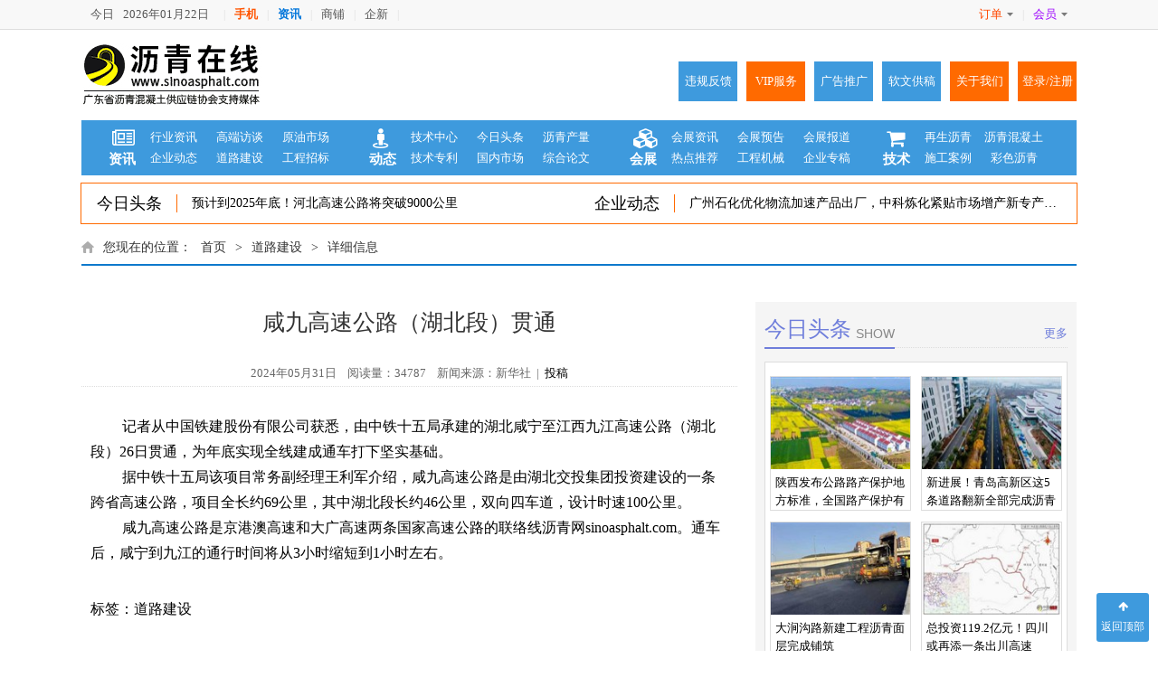

--- FILE ---
content_type: text/html; charset=utf-8
request_url: https://www.sinoasphalt.com/News/Info_411202_0_0_0.html
body_size: 13474
content:
<!DOCTYPE html>
<!--[if lt IE 7]>      <html class="no-js lt-ie9 lt-ie8 lt-ie7"> <![endif]-->
<!--[if IE 7]>         <html class="no-js lt-ie9 lt-ie8"> <![endif]-->
<!--[if IE 8]>         <html class="no-js lt-ie9"> <![endif]-->
<!--[if gt IE 8]><!-->
<html class="no-js">
<!--<![endif]-->
<head>
    <meta http-equiv="X-UA-Compatible" content="IE=edge">
    <meta http-equiv="Content-Type" content="text/html; charset=utf-16" />
    
    <title>咸九高速公路（湖北段）贯通</title>
    <meta name="keywords" content="咸九高速公路（湖北段）贯通">
    <meta name="description" content="咸九高速公路（湖北段）贯通">


    <link href="/style/font-awesome-4.7.0/css/font-awesome.css" rel="stylesheet" type="text/css">
    <link href="/style/base.css" rel="stylesheet" type="text/css">
    <link href="/style/btn.css" rel="stylesheet" type="text/css">
    <link href="/style/web.css?type=2" rel="stylesheet" type="text/css">
    <link href="/style/ggw.css" rel="stylesheet" type="text/css">
    <link href="/style/sub.css" rel="stylesheet" type="text/css">
    <script type="text/javascript" src="/js/jquery-1.8.0.min.js"></script>
    <script type="text/javascript" src="/js/index.js"></script>
    <script type="text/javascript" src="/js/fontsize.js"></script>
    <script type="text/javascript">
        function initArray() {
            for (i = 0; i < initArray.arguments.length; i++)
                this[i] = initArray.arguments[i];
        }
        today = new Date();
        function getFullYear(d) {
            yr = d.getYear();
            if (yr < 1000)
                yr += 1900;
            return yr;
        }
    </script>
    <script type="text/javascript" src="/js/common.js"></script>
    <style type="text/css">
        .IndexGG {
            display: none !important;
        }
    </style>
</head>
<body>
        
 <!--导航-->
<!--置顶-->
<div id="zdtop">
    <span class="upbtn">
        <i class="fi alljb">
            <i class="fi01 alljb fa fa-arrow-up"></i>
            <i class="fi02 alljb fa fa-arrow-up"></i>
        </i>
        <span class="wz">返回顶部</span>
    </span>
</div>

<!--返回首页-->
<div id="Fhsy">
    <a class="upbtn" href="/index.html">
        <i class="fi alljb">
            <i class="fi01 alljb fa fa-home"></i>
            <i class="fi02 alljb fa fa-home"></i>
        </i>
        <span class="wz">返回首页</span>
    </a>
</div>

<!--返回首页-->
<div id="Fhsy_Top">
    <a class="upbtn" href="/index.html">
        <i class="fi alljb">
            <i class="fi01 alljb fa fa-home"></i>
            <i class="fi02 alljb fa fa-home"></i>
        </i>
        <span class="wz">返回首页</span>
    </a>
</div>





<div class="topbar bgf8">
    <div class="layout">
        <div class="fl lft">
            <span class="fl">今日</span>
            <span class="fl NowFormatDate"></span>
            <span class="fl">&nbsp;&nbsp;</span>
            <span class="fl sx">|</span>

            <a class="fl cljb" href="http://m.sinoasphalt.com/" title="中国沥青网手机版" target="_blank" style="color:#ff5400"><strong>手机</strong></a>
            <span class="fl sx">|</span>
            <a class="fl cljb" href="https://www.sinoasphalt.com/index.html" title="中国沥青网资讯中心" target="_blank" style="color:#0678db"><strong>资讯</strong></a>
            <span class="fl sx">|</span>

            <a class="fl cljb" href="https://www.sinoasphalts.com/about#vip" title="企业供求商铺" target="_blank">商铺</a>
            <span class="fl sx">|</span>
            <a class="fl cljb" href="https://www.sinoasphalts.com/about#vip" title="企业店铺新闻动态" target="_blank">企新</a>
            <span class="fl sx">|</span>
            
            
            
            
            
            
            
        </div>
        <div class="fr rit">
            <a class="fl cljb" href="https://www.sinoasphalts.com/about#vip" title="我的订单" style="color:#ff4800" target="_blank">订单<i class="bgi fr i_sjx"></i></a>
            <span class="fl sx">|</span>
            <a class="fl cljb" href="https://www.sinoasphalts.com/about#vip" title="会员中心" style="color:#9d06fd" target="_blank">会员 <i class="bgi fr i_sjx"></i></a>
            


        </div>
        <div class="cf"></div>
    </div>
</div>




<!--顶部-->
<div class="logobar">
    <div class="layout">
        <div class="fl lft">
            <a class="fl" target="_blank" href="https://www.sinoasphalt.com/indexall.html" title="中国沥青网">
                <img src="/images/ksc/logo.gif" alt="中国沥青网" />
            </a>
        </div>
        <div class="fl mid">


            
        </div>
     
        <div class="fr rit" style="width:450px; margin-top:-50px;">
            <a target="_blank" href="https://www.sinoasphalt.com/pages/other/WeiGuiNeiRongFanKui.aspx" class="fl btnb" title="如您发现了违规内容请第一时间联系我们">违规反馈</a>
            <a target="_blank" href="https://www.sinoasphalts.com/about#vip" class="fl btny">VIP服务</a>
            <a target="_blank" href="https://www.sinoasphalts.com/about#vip" class="fl btnb">广告推广</a>
            <a target="_blank" href="https://www.sinoasphalts.com/about#vip" class="fl btnb">软文供稿</a>
            <a target="_blank" href="https://www.sinoasphalt.com/pages/other/LianXiWoMen.aspx" class="fl btny">关于我们</a>
            <a target="_blank" href="https://www.sinoasphalts.com/about#vip" class="fl btny">登录/注册</a>
        </div>
        
        <div class="cf"></div>
    </div>
</div>
<div class="navline">
    <div class="navlineman">
        <div class="layout boxsz ">
            <div class="fl navxz" style="width:288px;">
                <a class="nav_tit fl" target="_blank" href="https://www.sinoasphalt.com/Column/News.aspx" target="_blank">
                    <i class="fa fa-newspaper-o">&nbsp;</i><span class="wz">资讯</span>
                </a>
                <div class="nav_man fl" style="width:220px;">
                    <a target="_blank" href="https://www.sinoasphalt.com/industry/list_3_0_1.html" class="fl alljb">行业资讯</a>
                    <a target="_blank" href="https://www.sinoasphalt.com/industry/list_17_0_1.html" class="fl alljb">高端访谈</a>
                    <a target="_blank" href="https://www.sinoasphalt.com/industry/list_7_0_1.html" class="fl alljb">原油市场</a>
                    <a target="_blank" href="https://www.sinoasphalt.com/industry/list_5_0_1.html" class="fl alljb">企业动态</a>
                    <a target="_blank" href="https://www.sinoasphalt.com/News/list_4_0_1.html" class="fl alljb">道路建设</a>
                    <a target="_blank" href="https://www.sinoasphalt.com/News/list_18_0_1.html" class="fl alljb">工程招标</a>					
                </div>
            </div>
            <div class="fl navxz" style="width:288px;">
                <a class="nav_tit fl" target="_blank" href="https://www.sinoasphalt.com/Column/Brand.aspx" target="_blank">
                    <i class="fa fa-street-view">&nbsp;</i><span class="wz">动态</span>
                </a>
                <div class="nav_man fl" style="width:220px;">
                    <a target="_blank" href="https://www.sinoasphalt.com/News/list_16_0_1.html" class="fl alljb">技术中心</a>
                    <a target="_blank" href="https://www.sinoasphalt.com/News/list_2_0_1.html" class="fl alljb">今日头条</a>
                    <a target="_blank" href="https://www.sinoasphalt.com/BaoJia/list_GnCl_1.html" class="fl alljb">沥青产量</a>
                    <a target="_blank" href="https://www.sinoasphalt.com/News/list_12_0_1.html" class="fl alljb">技术专利</a>
                    <a target="_blank" href="https://www.sinoasphalt.com/BaoJia/list_GnSc_1.html" class="fl alljb">国内市场</a>
                    <a target="_blank" href="https://www.sinoasphalt.com/News/list_10_0_1.html" class="fl alljb">综合论文</a>
                </div>
            </div>
            <div class="fl navxz" style="width:278px;">
                <a class="nav_tit fl" target="_blank" href="https://www.sinoasphalt.com/Column/Exhibition.aspx" target="_blank">
                    <i class="fa fa-cubes">&nbsp;</i><span class="wz">会展</span>
                </a>
                <div class="nav_man fl" style="width:220px;">
                    <a target="_blank" href="https://www.sinoasphalt.com/News/list_14_0_1.html" class="fl alljb">会展资讯</a>
                    <a target="_blank" href="https://www.sinoasphalt.com/News/listzh_13_0_1.html" class="fl alljb">会展预告</a>
                    <a target="_blank" href="https://www.sinoasphalt.com/News/list_14_0_1.html" class="fl alljb">会展报道</a>
                    <a target="_blank" href="https://www.sinoasphalt.com/Column/News.aspx" class="fl alljb">热点推荐</a>
                    <a target="_blank" href="https://www.sinoasphalt.com/News/list_6_0_1.html" class="fl alljb">工程机械</a>
                    <a target="_blank" href="https://www.sinoasphalt.com/News/list_119_0_1.html" class="fl alljb">企业专稿</a>
                </div>
            </div>
            <div class="fr navxz">
                <a class="nav_tit fl" target="_blank" href="https://www.sinoasphalt.com/Column/industry.aspx" target="_blank">
                    <i class="fa fa-shopping-cart">&nbsp;</i><span class="wz">技术</span>
                </a>
                <div class="nav_man fl">
                    <a target="_blank" href="https://www.sinoasphalt.com/tech/list_100_0_1.html" class="fl alljb">再生沥青</a>
                    <a target="_blank" href="https://www.sinoasphalt.com/tech/list_200_0_1.html" class="fl alljb">沥青混凝土</a>
                    <a target="_blank" href="https://www.sinoasphalt.com/tech/list_11_0_1.html" class="fl alljb">施工案例</a>
                    <a target="_blank" href="https://www.sinoasphalt.com/tech/list_400_0_1.html" class="fl alljb">彩色沥青</a>
                    
                </div>
            </div>
            <div class="cf"></div>
        </div>
    </div>
	
	
	<div class="waveLine w100">
            <div class="waveWrapper waveAnimation">
                <div class="waveWrapperInner bgTop">
                    <div class="wave waveTop" style="background-image: url('/images/wave/w1.png')"></div>
                </div>
                <div class="waveWrapperInner bgMiddle">
                    <div class="wave waveMiddle" style="background-image: url('/images/wave/w2.png')"></div>
                </div>
                <div class="waveWrapperInner bgBottom">
                    <div class="wave waveBottom" style="background-image: url('/images/wave/w3.png')"></div>
                </div>
            </div>
        </div>
</div>


<!-- 导航下方广告位-->
<div class="layout IndexGG">

    <div class="cf"></div>
</div>
<!-- 导航下方广告位-->




 <!--今日头条-->
<div class="pdtb8">
    <div class="layout scnav">
        <div class="fl">
            <div class="tit">
                <span><a id="a_gd_JinRiTouTiao">今日头条</a></span>
            </div>
            <div class="man">
                <div class="notice">
                    <ul id="jsfoot01" class="noticTipTxt">
                     
                    </ul>

                </div>
            </div>
        </div>
        <div class="fr">
            <div class="tit">
                <span><a id="a_gd_QiYeJuJiao">企业动态</a></span>
            </div>
            <div class="man">
                <div class="notice">
                    <ul id="jsfoot02" class="noticTipTxt">
                     
                    </ul>
                </div>

            </div>
        </div>
        <div class="cf"></div>
    </div>
</div>

<script type="text/javascript">
    $(function () {
    
        //今日头条-MoreLink
        $.ajax({
            type: "GET",
            url: "/api/NewsAPI/Get_MoreLink?tag_name=今日头条",
            dataType: "json",
            success: function (MoreLink) {
                $("#a_gd_JinRiTouTiao").attr("href", MoreLink);
            }
        });
        //今日头条
        $.ajax({
            type: "GET",
            url: "/api/NewsAPI/GetNewsListByTagName?tag_name=今日头条&Take=10",
            dataType: "json",
            success: function (data) {
                var count = 1;
                $.each(data, function (i, item) {
                    var class_on = "";
                    if (count == 1) {
                        class_on = "on";
                    }
                    var html_item = "<li class=\"ggli alljb " + class_on + "\"><a class=\"alljb\" target=\"_blank\" href=\"" + item.link_info + "\" title=\"" + item.title + "\">" + item.title + "</a></li>";

                    $("#jsfoot01").append(html_item);
                    count++;
                });
                Set_gundong();
            }
        });
        //企业聚焦-MoreLink
        $.ajax({
            type: "GET",
            url: "/api/NewsAPI/Get_MoreLink?tag_name=企业动态",
            dataType: "json",
            success: function (MoreLink) {
                $("#a_gd_QiYeJuJiao").attr("href", MoreLink);
            }
        });
        //企业聚焦
        $.ajax({
            type: "GET",
            url: "/api/NewsAPI/GetNewsListByTagName?tag_name=企业动态&Take=10",
            dataType: "json",
            success: function (data) {
                var count = 1;
                $.each(data, function (i, item) {
                    var class_on = "";
                    if (count == 1)
                    {
                        class_on = "on";
                    }
                    var html_item = "<li class=\"ggli alljb " + class_on + "\"><a class=\"alljb\" target=\"_blank\" href=\"" + item.link_info + "\" title=\"" + item.title + "\">" + item.title + "</a></li>";

                    $("#jsfoot02").append(html_item);
                    count++;
                });
                Set_gundong();
            }
        });



      
    })
    //公告滚动 GongGaoList
    function show() {
        $(".noticTipTxt").each(function () {
            var length = $(this).find("li").length - 1;
            var index = $(this).find("li").index($(this).find(".on"));
            var new_eq = Number(index) + Number(1);
            if (new_eq > length) {
                $(this).find(".on").addClass("top").removeClass("on")
                $(this).find("li").eq(0).addClass("on").siblings().removeClass("on");

            } else {
                $(this).find(".on").addClass("top").removeClass("on")
                $(this).find("li").eq(new_eq).addClass("on").siblings().removeClass("on");
            }
            setTimeout(hide, 1000);
        })
    }
    function hide() {
        $(".noticTipTxt .top").removeClass("top")
    }
    function Set_gundong() {
        setInterval(show, 5000);
    }


    $(document).ready(function () {
        $.ajax({
            type: "GET",
            url: "/api/MemberAPI/IsLogin",
            dataType: "json",
            success: function (re_data) {
                if (re_data.IsLogin) {
                    $(".a_yidenglu").html(re_data.UserName + "[退出]");
                    $(".a_weidenglu").hide();
                    $(".a_yidenglu").show();
                } else {
                    $(".a_weidenglu").show();
                    $(".a_yidenglu").hide();
                }
            }
        });


    });

    //确认退出
    function Out_Xitong() {
        $.ajax({
            async: true,//设置为false(同步调用)，默认为true(异步调用)
            url: "/api/MemberAPI/Out_Xitong",
            type: "Post",
            success: function (return_date) {
                if (return_date == "ChengGong") {
                    window.location.href = "/index.html";
                }
            },
            error: function (data) {
                //alert("获取数据失败" + JSON.stringify(data));
            }
        });
    }
</script>

    



<div class="dqwz layout kg">
    <i class="fl bgi i_home">home</i>
    <span class="fl"> 您现在的位置：</span>
    <a class="fl alljb" target="_blank" href="/index.html">首页</a>
    <span class="fl">></span><a class="fl alljb" href="https://www.sinoasphalt.com/News/list_4_0_1.html">道路建设</a>
    <span class="fl">></span>
    详细信息
    <div class="cf"></div>
</div>

<div class="sublist">
    <div class="detailman layout pt">
        <div class="lft fl newsdel">

            <div class="del_tit">咸九高速公路（湖北段）贯通</div>
            <div class="del_time">2024年05月31日&nbsp;&nbsp;&nbsp;&nbsp;阅读量：34787&nbsp;&nbsp;&nbsp;&nbsp;新闻来源：新华社&nbsp;&nbsp;|&nbsp;&nbsp;<a href="/pages/other/QiYeTouGao.aspx">投稿</a></div>

            <div class="w100">
                <!--
                <img src="#" class="fl w100" />
                -->
                <div class="cf"></div>
            </div>

            <div class="del_man">
                <p style="line-height: 1.75em;">记者从中国铁建股份有限公司获悉，由中铁十五局承建的湖北咸宁至江西九江高速公路（湖北段）26日贯通，为年底实现全线建成通车打下坚实基础。</p><p style="line-height: 1.75em;">据中铁十五局该项目常务副经理王利军介绍，咸九高速公路是由湖北交投集团投资建设的一条跨省高速公路，项目全长约69公里，其中湖北段长约46公里，双向四车道，设计时速100公里。</p><p style="line-height: 1.75em;">咸九高速公路是京港澳高速和大广高速两条国家高速公路的联络线<a title="沥青网sinoasphalt.com" href="https://www.sinoasphalt.com">沥青网sinoasphalt.com</a>。通车后，咸宁到九江的通行时间将从3小时缩短到1小时左右。</p><p><br/></p>
                <div class="div_ts_v" style="display:none;">
                    <div class="detailman layout pt">
                        <br />
                        <br />
                        <div class="fl newsdel w100">
                            <div class="del_tit" style="color:#ff6a00;    text-align: left;"><i class="fa fa-info-circle"></i>&nbsp;&nbsp;本栏目为VIP会员专属，请VIP会员登录后查看详细内容。</div>
                            <br />
                            <div class="cf"></div>
                            <a class="bigbtn btnb br3 boxsz fl tac" target="_blank" style="width:300px; height:50px; line-height:50px; margin-right:40px; font-size:18px;" href="https://www.sinoasphalt.com/pages/login/index.aspx"><i class="fa fa-hand-o-up"></i>&nbsp;&nbsp;点击我登陆</a>
                            <a class="bigbtn btny br3 boxsz fl tac" target="_blank" style="width:300px; height:50px; line-height:50px; font-size:18px;" href="https://www.sinoasphalt.com/pages/other/LianXiWoMen.aspx#CONTACT"><i class="fa fa-user"></i>&nbsp;&nbsp;马上成为VIP会员</a>
                        </div>
                        <div class="cf"></div>
                        <br />
                        <br />
                    </div>
                </div>
                <div class="div_ts_dl" style="display:none;">
                    <div class="detailman layout pt">
                        <br />
                        <br />
                        <div class="fl newsdel w100">
                            <div class="del_tit" style="color:#ff6a00;    text-align: left;"><i class="fa fa-info-circle"></i>&nbsp;&nbsp;本栏目为VIP会员专属，请VIP会员登录后查看详细内容。</div>
                            <br />
                            <div class="cf"></div>
                            <a class="bigbtn btnb br3 boxsz fl tac" target="_blank" style="width:300px; height:50px; line-height:50px; margin-right:40px; font-size:18px;" href="https://www.sinoasphalt.com/pages/login/index.aspx"><i class="fa fa-hand-o-up"></i>&nbsp;&nbsp;点击我登陆</a>
                            <a class="bigbtn btny br3 boxsz fl tac" target="_blank" style="width:300px; height:50px; line-height:50px; font-size:18px;" href="https://www.sinoasphalt.com/pages/other/LianXiWoMen.aspx#CONTACT"><i class="fa fa-user"></i>&nbsp;&nbsp;马上成为VIP会员</a>
                        </div>
                        <div class="cf"></div>
                        <br />
                        <br />
                    </div>
                </div>
                <!--
                <span class="bqtagspan">本文链接：<a href="https://www.sinoasphalt.com/News/Info_411202_4_0_0.html" title="咸九高速公路（湖北段）贯通">https://www.sinoasphalt.com/News/Info_411202_4_0_0.html</a></span>

                 <br />
                 <br />
                 -->
                <span class="bqtagspan">标签：<a title="道路建设" href="https://www.sinoasphalt.com/News/list_4_0_1.html">道路建设</a></span>
            </div>
            <!--打赏 点赞
            <div class="Dashang w100">
                <div class="boxsz box fl Dashangli">
                    <div class="br50">赏</div>
                    <div class="">已有 5 人打赏</div>
                </div>
                <div class="boxsz box fl Dashangli">
                    <div class="br50">赞</div>
                    <div class="">已有 20 人点赞</div>
                </div>
                <div class="cf"></div>
            </div>
            -->

            <div class="cf"></div>

            
   <!--免责声明-->
<div class="ns_del_sm fl boxsz" style="width:732px;">
    <b>免责声明</b>：
    本文仅代表作者本人观点，与中国沥青网无关。本网对文中陈述、观点判断保持中立，不对所包含内容的准确性、可靠性或完整性提供任何明示或暗示的保证。请读者仅作参考，并请自行承担全部责任。本网转载自其它媒体的信息，转载目的在于传递更多信息，并不代表本网赞同其观点和对其真实性负责。如因作品内容、版权和其它问题需要同本网联系的，请在一周内进行，以便我们及时处理。邮箱：23341570@qq.com
</div>
<div class="cf"></div>


        </div>

        <div class="ritside fr">
	
    <!--专题推荐-->
    <div class="sub_sj">
        <div class="index_tit kg"><span class="cn">今日头条</span><span class="en">Show</span><a class="fr" target="_blank" href="/News/list_7_0_1.html">更多</a></div>
        <div class="rithotnews">
			<div class="rithotpro">
                <ul class="ulnone" id="ul_ZhuanTiTuiJian">
                        <li>
                            <a target="_blank" href="https://www.sinoasphalt.com/News/Info_418308_0_0_0.html" title="陕西发布公路路产保护地方标准，全国路产保护有了新范本">
                                <img src="https://www.sinoasphalt.com/fujian_ht/ZiXunn/Small/2025/12/05/6390054374927929014530754_shuiyin_small.png" alt="陕西发布公路路产保护地方标准，全国路产保护有了新范本">
                                <span class="wz">陕西发布公路路产保护地方标准，全国路产保护有了新范本</span>
                            </a>
                        </li>
                        <li>
                            <a target="_blank" href="https://www.sinoasphalt.com/News/Info_418299_0_0_0.html" title="新进展！青岛高新区这5条道路翻新全部完成沥青摊铺">
                                <img src="https://www.sinoasphalt.com/fujian_ht/ZiXunn/Small/2025/12/05/6390054263416436294760295_shuiyin_small.png" alt="新进展！青岛高新区这5条道路翻新全部完成沥青摊铺">
                                <span class="wz">新进展！青岛高新区这5条道路翻新全部完成沥青摊铺</span>
                            </a>
                        </li>
                        <li>
                            <a target="_blank" href="https://www.sinoasphalt.com/News/Info_418297_0_0_0.html" title="大涧沟路新建工程沥青面层完成铺筑">
                                <img src="https://www.sinoasphalt.com/fujian_ht/ZiXunn/Small/2025/12/05/6390054250838716246383544_shuiyin_small.png" alt="大涧沟路新建工程沥青面层完成铺筑">
                                <span class="wz">大涧沟路新建工程沥青面层完成铺筑</span>
                            </a>
                        </li>
                        <li>
                            <a target="_blank" href="https://www.sinoasphalt.com/News/Info_418291_0_0_0.html" title="总投资119.2亿元！四川或再添一条出川高速">
                                <img src="https://www.sinoasphalt.com/fujian_ht/ZiXunn/Small/2025/12/05/6390054219028901066391764_shuiyin_small.png" alt="总投资119.2亿元！四川或再添一条出川高速">
                                <span class="wz">总投资119.2亿元！四川或再添一条出川高速</span>
                            </a>
                        </li>
                        <li>
                            <a target="_blank" href="https://www.sinoasphalt.com/News/Info_418287_0_0_0.html" title="总里程超320公里！3条高速公路通车，1条高速公路通过交工验收">
                                <img src="https://www.sinoasphalt.com/fujian_ht/ZiXunn/Small/2025/12/05/6390054206185956244029230_shuiyin_small.png" alt="总里程超320公里！3条高速公路通车，1条高速公路通过交工验收">
                                <span class="wz">总里程超320公里！3条高速公路通车，1条高速公路通过交工验收</span>
                            </a>
                        </li>
                        <li>
                            <a target="_blank" href="https://www.sinoasphalt.com/News/Info_415297_0_0_0.html" title="第六届粤港澳大湾区公路建设与养护产业展览会">
                                <img src="https://www.sinoasphalt.com/fujian_ht/ZiXunn/Small/2025/11/25/6389967652131165207886307_shuiyin.jpg" alt="第六届粤港澳大湾区公路建设与养护产业展览会">
                                <span class="wz">第六届粤港澳大湾区公路建设与养护产业展览会</span>
                            </a>
                        </li>
                        <li>
                            <a target="_blank" href="https://www.sinoasphalt.com/News/Info_412832_0_0_0.html" title="预计到2025年底！河北高速公路将突破9000公里">
                                <img src="https://www.sinoasphalt.com/fujian_ht/ZiXunn/Small/2025/11/14/6389873683645079545097606_shuiyin_small.png" alt="预计到2025年底！河北高速公路将突破9000公里">
                                <span class="wz">预计到2025年底！河北高速公路将突破9000公里</span>
                            </a>
                        </li>
                        <li>
                            <a target="_blank" href="https://www.sinoasphalt.com/News/Info_412831_0_0_0.html" title="“十四五”路网焕新！浙江加速高速公路提质增效">
                                <img src="https://www.sinoasphalt.com/fujian_ht/ZiXunn/Small/2025/11/14/6389873666325344128412364_shuiyin_small.png" alt="“十四五”路网焕新！浙江加速高速公路提质增效">
                                <span class="wz">“十四五”路网焕新！浙江加速高速公路提质增效</span>
                            </a>
                        </li>
                        <li>
                            <a target="_blank" href="https://www.sinoasphalt.com/News/Info_412825_0_0_0.html" title="安徽省普通公路建设提前完成年度计划任务">
                                <img src="https://www.sinoasphalt.com/fujian_ht/ZiXunn/Small/2025/11/14/6389873640648458435346847_shuiyin_small.png" alt="安徽省普通公路建设提前完成年度计划任务">
                                <span class="wz">安徽省普通公路建设提前完成年度计划任务</span>
                            </a>
                        </li>
                        <li>
                            <a target="_blank" href="https://www.sinoasphalt.com/News/Info_412041_0_0_0.html" title="总投资超百亿！甘肃两个高速公路项目开工建设">
                                <img src="https://www.sinoasphalt.com/fujian_ht/ZiXunn/Small/2025/09/08/6389292749561204559293261_shuiyin_small.png" alt="总投资超百亿！甘肃两个高速公路项目开工建设">
                                <span class="wz">总投资超百亿！甘肃两个高速公路项目开工建设</span>
                            </a>
                        </li>
                        <li>
                            <a target="_blank" href="https://www.sinoasphalt.com/News/Info_412040_0_0_0.html" title="密织现代综合交通网，迈向新时代“九州通衢”！湖北交通“十四五”成绩单出炉">
                                <img src="https://www.sinoasphalt.com/fujian_ht/ZiXunn/Small/2025/09/08/6389292739990061936321856_shuiyin_small.png" alt="密织现代综合交通网，迈向新时代“九州通衢”！湖北交通“十四五”成绩单出炉">
                                <span class="wz">密织现代综合交通网，迈向新时代“九州通衢”！湖北交通“十四五”成绩单出炉</span>
                            </a>
                        </li>
                        <li>
                            <a target="_blank" href="https://www.sinoasphalt.com/News/Info_412039_0_0_0.html" title="桥隧比82%！九绵高速主体完工，9月下旬通车！">
                                <img src="https://www.sinoasphalt.com/fujian_ht/ZiXunn/Small/2025/09/08/6389292690181644648093377_shuiyin_small.png" alt="桥隧比82%！九绵高速主体完工，9月下旬通车！">
                                <span class="wz">桥隧比82%！九绵高速主体完工，9月下旬通车！</span>
                            </a>
                        </li>
                        <li>
                            <a target="_blank" href="https://www.sinoasphalt.com/News/Info_412038_0_0_0.html" title="广州这条高速将扩宽至双向十至十二车道！">
                                <img src="/images/none.png" alt="广州这条高速将扩宽至双向十至十二车道！">
                                <span class="wz">广州这条高速将扩宽至双向十至十二车道！</span>
                            </a>
                        </li>
                        <li>
                            <a target="_blank" href="https://www.sinoasphalt.com/News/Info_412032_0_0_0.html" title="沥青路面预防性养护雾封层措施应用效果对比研究">
                                <img src="https://www.sinoasphalt.com/fujian_ht/ZiXunn/Small/2025/09/08/6389292150163942063606306_shuiyin_small.png" alt="沥青路面预防性养护雾封层措施应用效果对比研究">
                                <span class="wz">沥青路面预防性养护雾封层措施应用效果对比研究</span>
                            </a>
                        </li>
                </ul>
            <div class="cf"></div>
        </div>
            <div class="cf"></div>
        </div>
    </div>
	

   
	
	
    <!--热门标签-->
	<!--
    
-->
    <!--热点排行-->
    <div class="sub_zt">
        <div class="index_tit kg"><span class="cn">热点排行</span><span class="en">Hot</span></div>
        <div class="rithotnews">
            <ul class="ulnone" id="ul_hot_read">
                    <li><a class="alljb boxsz" target="_blank" href="https://www.sinoasphalt.com/News/Info_1_0_0_0.html " title="青海：G227线大武经达日至班玛公路主体工程顺利通过交工验收 ">青海：G227线大武经达日至班玛公路主体工程顺利通过交工验收 </a></li>
                    <li><a class="alljb boxsz" target="_blank" href="https://www.sinoasphalt.com/News/Info_2_0_0_0.html " title="昆仑润滑油亮相十佳发动机评选现场 ">昆仑润滑油亮相十佳发动机评选现场 </a></li>
                    <li><a class="alljb boxsz" target="_blank" href="https://www.sinoasphalt.com/News/Info_3_0_0_0.html " title="铁拓机械RAP高掺配比再生原生一体机，使“废料”的价值发挥到了极致! ">铁拓机械RAP高掺配比再生原生一体机，使“废料”的价值发挥到了极致! </a></li>
                    <li><a class="alljb boxsz" target="_blank" href="https://www.sinoasphalt.com/News/Info_4_0_0_0.html " title="2019第三届中国(北京)国际地下综合管廊及海绵城市展览会 ">2019第三届中国(北京)国际地下综合管廊及海绵城市展览会 </a></li>
                    <li><a class="alljb boxsz" target="_blank" href="https://www.sinoasphalt.com/News/Info_5_0_0_0.html " title="中建路桥给现有的安迈搅拌站增加再生功能 ">中建路桥给现有的安迈搅拌站增加再生功能 </a></li>
                    <li><a class="alljb boxsz" target="_blank" href="https://www.sinoasphalt.com/News/Info_6_0_0_0.html " title="湖南：1-10月全省累计完成提质改造农村公路5929公里 ">湖南：1-10月全省累计完成提质改造农村公路5929公里 </a></li>
                    <li><a class="alljb boxsz" target="_blank" href="https://www.sinoasphalt.com/News/Info_7_0_0_0.html " title="宜昌：2020年将建成3434公里“美丽农村路” ">宜昌：2020年将建成3434公里“美丽农村路” </a></li>
                    <li><a class="alljb boxsz" target="_blank" href="https://www.sinoasphalt.com/News/Info_8_0_0_0.html " title="长治-临汾高速项目通过交工验收（图） ">长治-临汾高速项目通过交工验收（图） </a></li>
                    <li><a class="alljb boxsz" target="_blank" href="https://www.sinoasphalt.com/News/Info_9_0_0_0.html " title="重庆：潼荣高速麻杨大桥T梁架设完成（图） ">重庆：潼荣高速麻杨大桥T梁架设完成（图） </a></li>
                    <li><a class="alljb boxsz" target="_blank" href="https://www.sinoasphalt.com/News/Info_10_0_0_0.html " title="【江西】四川路桥铜万高速宜丰联络线品质工程建设纪实 ">【江西】四川路桥铜万高速宜丰联络线品质工程建设纪实 </a></li>
            </ul>
            <div class="cf"></div>
        </div>
    </div>

    <!--微信关注-->
    <div class="sub_wx pt">
        <div class="index_tit kg"><span class="cn">微信关注</span><span class="en">WeChat</span></div>
        <div class="wx_man">
            <img src="/images/ksc/ewm.png" class="fl">
            <div class="wz fr">
                <span class="sp1">扫描关注微信，获取涂料最新资讯</span>
                <span class="sp2">公众号：中国沥青网</span>
                <span class="sp3">您还可以直接查找</span>
            </div>
            <div class="cf"></div>
        </div>
    </div>
</div>



<script type="text/javascript" src="/js/jquery-1.8.0.min.js"></script>


        <div class="cf"></div>

<div class="layout boxsz pdtb8" id="ggw_02">

            <div class="cf"></div>
        </div>
<div class="cf"></div>


    </div>
</div>

<input id="hid_DeLuUserState" name="hid_DeLuUserState" type="hidden" value="有权限" />

<input id="hid_tag_id_a" name="hid_tag_id_a" type="hidden" value="4" />
<input id="hid_tag_id_b" name="hid_tag_id_b" type="hidden" value="0" />

<script type="text/javascript" src="/js/jquery-1.8.0.min.js"></script>
<script type="text/javascript">

    $(document).ready(function () {
        var DeLuUserState = $("#hid_DeLuUserState").val();
        if (DeLuUserState == "未登录") {
            $(".div_ts_dl").show();
            $(".div_ts_v").hide();
        }
        else if (DeLuUserState == "有权限") {
            $(".div_ts_dl").hide();
            $(".div_ts_v").hide();
        }
        else {
            $(".div_ts_dl").hide();
            $(".div_ts_v").show();
            //alert("请先升级为企业“银牌会员”或“金牌会员”。");
        }

    });
</script>


    <div class="layout">
	<!--全站地图-->
    <div class="IndexNewsList n02 fl w100" >
    <div class="Index_tt fl w100 boxsz bd" style="margin-bottom:0px; ">
        <div class="fl lft br50 bgi bg"></div>
        <div class="fl mid">全站地图</div>
    </div>
    
    
    <!-- <a class="alljb bgi aff" href=" "> </a> -->
    
    <div class="newzn fl w100 boxsz" style="margin-bottom:0px; padding-top:10px; background:#e8e8e8">
        <div class="w100 dptb">
            <div class="dptc lft">
            
                        <a class="alljb bgi" href="http://www.wtfm.cc" target="_blank">气动球阀</a>
                        <a class="alljb bgi" href="http://www.wotuo.net" target="_blank">卡套球阀</a>
                        <a class="alljb bgi" href="http://www.shwtfm.com" target="_blank">电动调节阀</a>
                    <a class="alljb bgi" href="https://www.show-640.com" target="_blank">真爱旅舍</a>
                    <a class="alljb bgi" href="https://www.darkpressure.com" target="_blank">ddos攻击器</a>
                    <a class="alljb bgi" href="https://www.cc-lets.com.cn/" target="_blank">letsvpn</a>
                    
            </div>
            
            <div class="dptc lft">
                        <a class="alljb bgi" href="https://www.sinoasphalt.com/News/list_4_0_1.html" target="_blank">道路建设</a>
                      <a class="alljb bgi" href="https://www.sinoasphalt.com/BaoJia/list_GnSc_1.html" target="_blank">国内市场</a>
                      <a class="alljb bgi" href="https://www.sinoasphalt.com/policies/" target="_blank">政策法规</a>
                  <a class="alljb bgi" href="http://coatingol.com" title="中国涂料网">中国涂料网</a>
            </div>
            
            <div class="dptc lft">
                      <a class="alljb bgi" href="https://www.sinoasphalt.com/News/list_2_0_1.html" target="_blank">今日头条</a>
                      <a class="alljb bgi" href="https://www.sinoasphalt.com/News/list_14_0_1.html" target="_blank">展会资讯</a>
                      <a class="alljb bgi" href="https://www.sinoasphalt.com/News/listzh_13_0_1.html" target="_blank">展会预告</a>
                      <a class="alljb bgi" href="https://www.sinoasphalt.com/Standards/" target="_blank">行业标准</a>
            </div>
            
            <div class="dptc lft">
                        <a class="alljb bgi" href="https://www.sinoasphalt.com/interview">高端访谈</a>
                      <a class="alljb bgi" href="https://www.sinoasphalt.com/Tendering/" target="_blank">工程招标</a>
                      <a class="alljb bgi" href="https://www.sinoasphalt.com/Crude" target="_blank">原油市场</a>
                      <a class="alljb bgi" href="https://www.sinoasphalt.com/construction/" target="_blank">工程机械</a>
            </div>
            
            <div class="dptc lft">
                          <a class="alljb bgi" href="https://www.sinoasphalt.com/Column/industry.aspx" target="_blank">技术中心</a>
                          <a class="alljb bgi" href="https://www.sinoasphalt.com/case/" target="_blank">施工案例</a>
                  <a class="alljb bgi" href="http://www.coatingol.com" title="中国涂料在线">涂料在线</a>
                          <a class="alljb bgi" href="https://www.sinoasphalt.com/construction/" target="_blank">道路建设</a>
            </div>
      
            <div class="dptc lft">
                          <a class="alljb bgi" href="https://www.sinoasphalt.com/pages/other/LianXiWoMen.aspx" target="_blank">关于我们</a>
                          <a class="alljb bgi" href="https://www.sinoasphalt.com/pages/other/GuangGaoTuiGuang.aspx" target="_blank">广告服务</a>
                          <a class="alljb bgi" href="https://www.sinoasphalt.com/pages/other/LianXiWoMen.aspx" target="_blank">业务联系</a>
                          <a class="alljb bgi" href="https://www.sinoasphalt.com/patents/" target="_blank">技术专利</a>
                          <a class="alljb bgi" href="https://www.sinoasphalt.com/BaoJia/list_GnCl_1.html" target="_blank">沥青产量</a>
            </div>
            
            <div class="dptc lft">
                          <a class="alljb bgi" href="https://www.sinoasphalt.com/m.aspx">电子期刊</a>
                          <a class="alljb bgi" href="https://www.sinoasphalt.com/Enterprise" target="_blank">企业新闻</a>
                          <a class="alljb bgi" href="https://www.sinoasphalt.com/News/list_7_0_1.html">原油市场</a>
                          <a class="alljb bgi" href="https://www.sinoasphalt.com/News/list_11_0_1.html">施工案例</a>
                          <a class="alljb bgi" href="https://www.sinoasphalt.com/BaoJia/list_GnHzDQ_1.html" target="_blank">价格趋势</a>
            </div>
      
      
            </div>
    </div>
    <div class="cf"></div>
</div>
	
	<div class="cf"></div>
</div>
<!--footer-->
<div class="footer">
    <div class="layout pt " style="width:1025px;">
        <div class="fl lft">
            <div class="wxewm">
                <div class="d01">
                    <img src="https://www.sinoasphalt.com/images/ksc/ewm.png" alt="中国沥青网">
                </div>
                <div class="d02">
                    <span class="sp1">扫描关注微信，获取最新资讯</span>
                    <span class="sp2">沥青网</span>
                    <span class="sp3">您还可以直接查找海川沥青网</span>
                </div>
            </div>
            <div class="cf"></div>

            违法不良信息举报：service@cnso360.com | 不良信息举报

        </div>
        <div class="fl rit">
            <p>主办单位：深圳海川信息科技有限公司
            <p>合作单位：<a href="https://www.sinoasphalt.com/industry/Info_399246_3_0_0.html" target="_blank">广东省沥青混凝土供应链协会</a> | 全国混凝土标准化技术委员会沥青混凝土分技术委员会</p> 
            
            
            </p>

            <p>
                沥青综合群：112171208 |
                &nbsp;
                &nbsp;沥青销售群：74217223
                &nbsp;
                &nbsp;
                
            </p>
            <p>站长信箱:23341570@qq.com&nbsp;&nbsp;| 业务QQ: 23341570 &nbsp;&nbsp;| 电话：15986629950（微信同号）&nbsp;&nbsp;</p>
            
            <p>
                沥青网 &nbsp;&nbsp;<a href="https://www.sinoasphalt.com/about/legal.html" target="_blank"><font class="top_link">版权声明</font></a>&nbsp;|&nbsp;
                <a href="https://www.sinoasphalt.com/about/privacy.html" target="_blank" class="text_chinese"><font class="top_link">免责声明</font></a>&nbsp;|&nbsp;
        <a href="https://beian.miit.gov.cn" target="_blank" rel="nofollow" >粤ICP备18041746号-15</a> | 沥青网——沥青行业门户！
            </p>            
            
            <p>
            
            </p>
        
        
        
        
        
        </div>
        <div class="cf"></div>
    </div>
</div>
<div class="layout footimg" style="width: 960px;">
    <p>
        <span class="fl">
            <a href=" " target="_blank" rel="nofollow">
                <img width="36" height="43" border="0" alt="深圳网络警察报警平台" src="/images/footimg/816587.gif">
            </a>
        </span>
        <span class="fr">
            <a target="_blank" rel="nofollow">
                深圳网络警<br>
                察报警平台
            </a>
        </span>
    </p>
    <p>
        <span class="fl">
            <a target="_blank" rel="nofollow">
                <img width="36" height="42" border="0" alt="公共信息安全网络监察" src="/images/footimg/6743671.jpg">
            </a>
        </span>
        <span class="fr">
            <a target="_blank" rel="nofollow">
                公共信息安<br>
                全网络监察
            </a>
        </span>
    </p>

    <p>
        <span class="fl">
            <a target="_blank" rel="nofollow">
                <img width="35" height="43" border="0" alt="经营性网站备案信息" src="/images/footimg/ind36.gif">
            </a>
        </span>
        <span class="fr">
            <a rel="nofollow">
                经营性网站<br>
                备案信息
            </a>
        </span>
    </p>
    <p>
        <span style="width: 44px;" class="fl">
            <a target="_blank" rel="nofollow">
                <img width="44" height="44" border="0" alt="中国互联网举报中心" src="/images/footimg/buliang.png">
            </a>
        </span>
        <span style="width: 64px;" class="fr">
            <a class="lcblack" target="_blank" rel="nofollow">
                中国互联网<br>
                举报中心
            </a>
        </span>
    </p>
    <p>
        <span style="width: 44px;" class="fl">
            <a target="_blank" rel="nofollow">
                <img width="44" height="42" border="0" alt="中国文明网传播文明" src="/images/footimg/wmlogo.gif">
            </a>
        </span>
        <span style="width: 64px;" class="fr">
            <a class="lcblack" target="_blank" rel="nofollow">
                中国文明网<br>
                传播文明
            </a>
        </span>
    </p>

    <p>
        <span style="width: 44px;" class="fl">
            <a target="_blank" rel="nofollow">
                <img src="/images/footimg/gswj2015.jpg" title="深圳市市场监督管理局企业主体身份公示" alt="深圳市市场监督管理局企业主体身份公示">
            </a>
        </span>
        <span style="width: 64px;" class="fr">
            <a class="lcblack" target="_blank" rel="nofollow">
                工商网监<br>
                电子标识
            </a>
			
        </span>
    </p>
</div>








<!-- 头条搜索-自动推送 -->
<script>
(function(){
var el = document.createElement("script");
el.src = "https://sf1-scmcdn-tos.pstatp.com/goofy/ttzz/push.js?00ad8fa1e963720ea7511566f03cd18e777bdf4981a9fad89a556aa0209c277a6439e928a9f1b147776d39bcf5e6b7999a392ff8564319b16b2668f0431f55ad0c2e930904e0a4ee5418671325419b48";
el.id = "ttzz";
var s = document.getElementsByTagName("script")[0];
s.parentNode.insertBefore(el, s);
})(window)
</script>








    <script src="/bundles/jquery?v=FVs3ACwOLIVInrAl5sdzR2jrCDmVOWFbZMY6g6Q0ulE1"></script>

    <script src="/bundles/bootstrap?v=2Fz3B0iizV2NnnamQFrx-NbYJNTFeBJ2GM05SilbtQU1"></script>

    


</body>
</html>


--- FILE ---
content_type: text/css
request_url: https://www.sinoasphalt.com/style/base.css
body_size: 5121
content:
   @charset "utf-8";
body{text-rendering: optimizeLegibility; -webkit-font-smoothing: antialiased;}
body, h1, h2, h3, h4, h5, h6, hr, p, form, blockquote, dl, dd, pre{margin: 0;}
*{margin: 0px; padding: 0px;}
img{border: none;}
a img{border: none;}
input[type=button]:hover, input[type=submit]:hover{cursor: pointer;}
input, select, textarea, button{outline: none;}
button, th, td{padding: 0;}
ul, ol, textarea, input{margin: 0; padding: 0;}
ul.ulnone,ul.ulnone li { list-style:none; margin:0px; padding:0px;}
ol.olnone,ol.olnone li { list-style:none; margin:0px; padding:0px;}
table{border-collapse: collapse; border-spacing: 0;}
a{text-decoration: none; color: #000; outline: none;}
a:hover{text-decoration:underline; cursor: pointer;}
select, input, img, select{vertical-align: middle;}
select, textarea{}
p{padding: 0px; margin: 0px;}
a:focus{outline: none;}
.cf{clear: both;}
body{font-family: "Microsoft YaHei", "微软雅黑"; font-size: 13px; line-height: 1.6; color: #000;}
input,select,textarea{font-family: "Microsoft YaHei", "微软雅黑"; font-size: 13px; line-height: 1.6; color: #000;}

html{ height:100%;}

.f12{font-size:12px;}
.fs20{font-size:20px;}
.fs24{font-size:24px;}
.fs28{font-size:28px;}

.layout{margin:0 auto; width:1100px;}


.pdtb8{padding-top:8px; padding-bottom:8px;}

.bgi{ background-image:url(/images/icon/icon.png); background-repeat:no-repeat;}

/*移动渐变效果*/
.textcp{text-transform:capitalize;}
.alljb{-moz-transition: all 0.4s ease; -o-transition: all 0.4s ease; -webkit-transition: all 0.4s ease; transition: all 0.4s ease;}
.bgjb{-moz-transition: background 0.4s ease; -o-transition: background 0.4s ease; -webkit-transition: background 0.4s ease; transition: background 0.4s ease;}
.bgajb a{-moz-transition: background-color 0.4s ease; -o-transition: background-color 0.4s ease; -webkit-transition: background-color 0.4s ease; transition: background-color 0.4s ease;}
.clajb{-moz-transition: color 0.4s ease; -o-transition: color 0.4s ease; -webkit-transition: color 0.4s ease; transition: color 0.4s ease;}
/*
.alljb{
    -moz-transition: color 0.4s ease; 
      -o-transition: color 0.4s ease; 
 -webkit-transition: color 0.4s ease; 
         transition: color 0.4s ease;
    -moz-transition: background 0.4s ease; 
      -o-transition: background 0.4s ease; 
 -webkit-transition: background 0.4s ease; 
         transition: background 0.4s ease;

}
    */
.cljb{-moz-transition: color 0.4s ease; -o-transition: color 0.4s ease; -webkit-transition: color 0.4s ease; transition: color 0.4s ease;}

/*圆角*/
/*3像素圆角*/
.br2{-moz-border-radius: 2px; -webkit-border-radius: 2px; border-radius: 2px; }
.br3{-moz-border-radius: 3px; -webkit-border-radius: 3px; border-radius: 3px;}
/*5像素圆角*/
.br5{-moz-border-radius: 5px; -webkit-border-radius: 5px; border-radius: 5px;}
/*圆形*/
.br50{-moz-border-radius: 50%; -webkit-border-radius: 50%; border-radius: 50%;}
/*3像素圆角 上半边圆角*/
.brt3{-moz-border-radius: 3px 3px 0px 0px; -webkit-border-radius: 3px 3px 0px 0px; border-radius: 3px 3px 0px 0px;}
/*5像素圆角 上半边圆角*/
.brt5{-moz-border-radius: 5px 5px 0px 0px; -webkit-border-radius: 5px 5px 0px 0px; border-radius: 5px 5px 0px 0px;}
/*2像素圆角 左半边圆角*/
.brl2{-moz-border-radius: 2px 0px 0px 2px; -webkit-border-radius: 2px 0px 0px 2px; border-radius: 2px 0px 0px 2px;}
/*3像素圆角 左半边圆角*/
.brl3{-moz-border-radius: 3px 0px 0px 3px; -webkit-border-radius: 3px 0px 0px 3px; border-radius: 3px 0px 0px 3px;}
/*5像素圆角 左半边圆角*/
.brl5{-moz-border-radius: 5px 0px 0px 5px; -webkit-border-radius: 5px 0px 0px 5px; border-radius: 5px 0px 0px 5px;}
/*3像素圆角 右半边圆角*/
.brr3{-moz-border-radius: 0px 3px 3px 0px; -webkit-border-radius: 0px 3px 3px 0px; border-radius: 0px 3px 3px 0px;}
/*5像素圆角 右半边圆角*/
.brr5{-moz-border-radius: 0px 5px 5px 0px; -webkit-border-radius: 0px 5px 5px 0px; border-radius: 0px 5px 5px 0px;}
/*3像素圆角 下半边圆角*/
.brb3{-moz-border-radius: 0px 0px 3px 3px; -webkit-border-radius: 0px 0px 3px 3px; border-radius: 0px 0px 3px 3px;}
/*3像素圆角 下半边圆角*/
.brb5{-moz-border-radius: 0px 0px 5px 5px; -webkit-border-radius: 0px 0px 5px 5px; border-radius: 0px 0px 5px 5px;}

/*透明度*/
.opc80{opacity: 0.8; -ms-filter: progid:DXImageTransform.Microsoft.Alpha(Opacity = 80); /*-ms-filter must come before filter*/ filter: alpha(opacity = 80); /*INNER ELEMENTS MUST NOT BREAK THIS ELEMENTS BOUNDARIES*/ /*All filters must be placed together*/}

/*外阴影*/
.bsd{-moz-box-shadow: 0px 0px 10px #000000; -webkit-box-shadow: 0px 0px 10px #000000; box-shadow: 0px 0px 10px #000000; /*IE 7 AND 8 DO NOT SUPPORT BLUR PROPERTY OF SHADOWS*/}
.rbsd{-moz-box-shadow: inset 0px 0px 10px #aaaaaa;
-webkit-box-shadow: inset 0px 0px 10px #aaaaaa;
box-shadow: inset 0px 0px 10px #aaaaaa;
/*Inner elements should not cover inner shadows*/
/*IE 7 AND 8 DO NOT SUPPORT INSET SHADOWS*/
}

/*overflow*/
.ovh{ overflow:hidden}

/*背景*/
.bgff{ background-color:#ffffff;}
.bgy{ background-color:#ff6a00;}/*橙色*/
.bgf1{ background-color:#f1f1f1;}
.bgf8{ background-color:#f8f8f8;}
.bged{ background-color:#ededed}/*灰色*/
.bgb1{ background-color:#2299ee}/*蓝色*/
.bgb2{ background-color:#00a7ff}/*浅蓝色*/
.bgb3{ background-color:#cde8fc}/*浅蓝色*/
.bgl1{ background-color:#01b8b8}/*绿色*/
.bgl2{ background-color:#33c536}/*绿色*/
.bgy{ background-color:#ff6a00}/*橙色*/
.bgy2{ background-color:#ff9f0f}/*橙色*/
.bgy3{ background-color:#f8fbd7}/*橙色*/
.bgz1{ background-color:#7174eb}/*紫色*/
.bgz2{ background-color:#7ba6e7}/*紫色*/
.bgb{ background-color:#2299ee}/*蓝色*/

.btd{ border-top:1px #ddd solid;}
.pa{ position:absolute;}

.dpbk{ display:block;}
.dpbn{display:none}
.dptb{display:table;}
.dptc{display:table-cell;}



/*字体颜色*/
.fcf{ color:#ffffff;}
.fc0{ color:#000000;}
.red{color:#f00;}
.cbb{ color:#2299ee;}/*蓝色*/
.cll{ color:#33c536;}/*绿色*/
.cyy{ color:#ff6a00;}/*橙色*/
.c99{ color:#999999;}
.c66{ color:#666666;}
.c55{ color:#555555;}
.c33{ color:#333333;}
.crr{ color:#e33d3d;}

/*宽度*/
.w100{ width:100%;}
.w80{ width:80%;}
.w50{ width:50%;}
.w40{ width:40%;}
.w30{ width:30%;}
.w25{ width:25%;}
.w20{ width:20%;}

/*弹出层*/
.tclayout{position:fixed; top:0; right:0; bottom:0; left:0; background:rgba(0,0,0,0.5); display:none; z-index:600}
.TcContent{position:absolute; background:#fff; top:50%; left:50%;  min-width:300px; height:200px;}
.TcContent .gbbtn{width:30px; height:30px; text-align:center;line-height:30px; position:absolute; right:-10px; top:-10px; background:#ff6a00; color:#fff; z-index:10;}
.TcContent .gbbtn:hover{background:#f00; cursor:pointer;}
.TcContent  .tcmain-tt{padding:0 10px; background:#2299ee; color:#fff; height:40px; line-height:40px;}
.TcContent  .tcmain-mm{position:absolute; top:40px; bottom:0; left:0; right:0; overflow:auto;}
 .tclayout{z-index:90}

#zdtop .upbtn{
    _top: expression(eval((document.compatMode&&document.compatMode=="CSS1Compat")?documentElement.scrollTop+documentElement.clientHeight-this.clientHeight-1:document.body.scrollTop+document.body.clientHeight-this.clientHeight-1));
	position: fixed;
	_position: absolute;
	right: 10px;
	bottom:10px;
	display: none;	
    background:#ff6a00;
	-webkit-transition:border .25s linear,color .25s linear,background-color .25s linear; 
	transition:border .25s linear,color .25s linear,background-color .25s linear;  
    color:#fff; 
    cursor:pointer;
    padding:15px 5px; 
    text-align:center;
    -webkit-border-radius: 3px;  -moz-border-radius: 3px;  border-radius: 3px; line-height:16px;
    z-index:99999; font-size:12px;
}
#zdtop .upbtn i{ line-height:12px;}
#zdtop .upbtn:hover{background:#e46703;}



#Fhsy .upbtn{
    _top: expression(eval((document.compatMode&&document.compatMode=="CSS1Compat")?documentElement.scrollTop+documentElement.clientHeight-this.clientHeight-1:document.body.scrollTop+document.body.clientHeight-this.clientHeight-1));
	position: fixed;
	_position: absolute;
	right: 10px;
	bottom:70px;
	display: none;	
    background:#ff6a00;
	-webkit-transition:border .25s linear,color .25s linear,background-color .25s linear; 
	transition:border .25s linear,color .25s linear,background-color .25s linear;  
    color:#fff; 
    cursor:pointer;
    padding:15px 5px; 
    text-align:center;
    -webkit-border-radius: 3px;  -moz-border-radius: 3px;  border-radius: 3px; line-height:16px;
    z-index:99999; font-size:12px;
}
#Fhsy .upbtn{ padding:5px; text-align:center; line-height:24px; background:#ff6a00; color:#fff; border-bottom:0px;}
#Fhsy .upbtn i.fi{  display:block; width:100%; height:20px; line-height:20px; overflow:hidden; text-align:center; position:relative; font-size:16px;}
#Fhsy .upbtn i.fi .fi01{ position:absolute; top:0px; left:0px; height:20px; line-height:20px; width:100%; text-align:center;}
#Fhsy .upbtn i.fi .fi02{ position:absolute; top:20px; left:0px; height:20px; line-height:20px; width:100%; text-align:center;}
#Fhsy .upbtn:hover i.fi .fi01{ top:-20px;}
#Fhsy .upbtn:hover i.fi .fi02{ top:0px;}
#Fhsy .upbtn .wz{  display:block; text-align:center; line-height:24px; padding:0px; border-bottom:0px;}
#Fhsy .upbtn:hover{ background:#e26518}



#Fhsy_Top{
    _top: expression(eval((document.compatMode&&document.compatMode=="CSS1Compat")?documentElement.scrollTop+documentElement.clientHeight-this.clientHeight-1:document.body.scrollTop+document.body.clientHeight-this.clientHeight-1));
	position: fixed;
	_position: absolute;
	left:50% ;
    margin-left:-610px;
	top:5px;
	display: none;	
    background:#ff6a00;
	-webkit-transition:border .25s linear,color .25s linear,background-color .25s linear; 
	transition:border .25s linear,color .25s linear,background-color .25s linear;  
    color:#fff; 
    cursor:pointer;
    text-align:center;
    -webkit-border-radius: 3px;  -moz-border-radius: 3px;  border-radius: 3px; line-height:16px;
    z-index:999999999; font-size:12px;
}
#Fhsy_Top .upbtn{ -webkit-border-radius: 3px;  -moz-border-radius: 3px;  border-radius: 3px;	display: block;	 padding:5px; text-align:center; line-height:24px; background:#ff6a00; color:#fff; border-bottom:0px;}
#Fhsy_Top .upbtn i.fi{  display:block; width:100%; height:20px; line-height:20px; overflow:hidden; text-align:center; position:relative; font-size:16px;}
#Fhsy_Top .upbtn i.fi .fi01{ position:absolute; top:0px; left:0px; height:20px; line-height:20px; width:100%; text-align:center;}
#Fhsy_Top .upbtn i.fi .fi02{ position:absolute; top:20px; left:0px; height:20px; line-height:20px; width:100%; text-align:center;}
#Fhsy_Top .upbtn:hover i.fi .fi01{ top:-20px;}
#Fhsy_Top .upbtn:hover i.fi .fi02{ top:0px;}
#Fhsy_Top .upbtn .wz{  display:block; text-align:center; line-height:24px; padding:0px; border-bottom:0px;}
#Fhsy_Top .upbtn:hover{ background:#e26518}
 

/*没有数据*/
.none{ width:100%; height:114px; padding:100px 0; text-align:center; line-height:20px;}
.none .inone{ width:64px; height:64px; margin:0 auto; background-position:0 -95px; margin-bottom:20px;}



/*添加信息*/
.Info_box_IMG_tx{top:0px; left:420px; right:0px; height:171px; background:#ffffff; z-index:10;}
.Info_box_IMG_tx .Info_box {overflow:hidden;}
.Info_box_IMG_tx .Info_box .inlft{height:171px; float:left;}
.Info_box_IMG_tx .Info_box .ritimg{top:0; left:121px; right:0px; height:171px; position:absolute; border-right:1px #ddd solid;}
.Info_box_IMG_tx .lftimg{ width:100%; height:160px; border:2px #dddddd solid; float:left; overflow:hidden; background:#f1f1f1;}
.Info_box_IMG_tx .ritimg .midbtn{margin:5px;}
.Info_box{border-bottom:1px #ddd solid; }
.Info_box .inlft{ position:relative; width:120px; text-align:right;height:42px; line-height:32px; border-right:1px #ddd solid; background:#f1f1f1; padding:5px;}
.Info_box .inmid{ position:relative; width:300px;  border-right:1px #ddd solid;  padding:6px 0px; height:42px; line-height:30px;}
.Info_box .inrit01{ position:relative; margin-left:120px; padding:6px 0px; height:42px; line-height:30px; }
.Info_box .inrit02{ position:relative; margin-left:540px; padding:6px 0px; height:42px; line-height:30px; }
.Info_box_btn{padding:10px 0 ; position:relative;  text-align:center;}
.Info_box .input{width:80%; height:30px; border:1px #ddd solid; background:#fff; padding:0 3px;
	-webkit-transition: border linear .2s, box-shadow linear .2s;
	-moz-transition: border linear .2s, box-shadow linear .2s;
	-o-transition: border linear .2s, box-shadow linear .2s;
	transition: border linear .2s, box-shadow linear .2s;
}

.Info_box .input:hover,.Info_box .input:focus{ border-color:#2299ee; cursor:pointer;
  -webkit-box-shadow: inset 0 1px 1px rgba(0,0,0,.075), 0 0 8px rgba(1, 173, 255,.6);
  -moz-box-shadow: inset 0 1px 1px rgba(0,0,0,.075), 0 0 8px rgba(1, 173, 255,.6);
  box-shadow: inset 0 1px 1px rgba(0,0,0,.075), 0 0 8px rgba(1, 173, 255,.6);
}
.online.input{ border-color:#ff6a00; cursor:pointer;
  -webkit-box-shadow: inset 0 1px 1px rgba(0,0,0,.075), 0 0 8px rgba(255, 106, 0,.6);
  -moz-box-shadow: inset 0 1px 1px rgba(0,0,0,.075), 0 0 8px rgba(255, 106, 0,.6);
  box-shadow: inset 0 1px 1px rgba(0,0,0,.075), 0 0 8px rgba(255, 106, 0,.6);
}


/*必填项样式*/
.Info_box  .input.btx{background:#ffffd9; }
/*必填项样式*/
.Info_box  .input.isnull{background:#ffffd9;border-color:#f53737!important; cursor:pointer;
  -webkit-box-shadow: inset 0 1px 1px rgba(0,0,0,.075), 0 0 8px rgba(245, 55, 55,.6);
  -moz-box-shadow: inset 0 1px 1px rgba(0,0,0,.075), 0 0 8px rgba(245, 55, 55,.6);
  box-shadow: inset 0 1px 1px rgba(0,0,0,.075), 0 0 8px rgba(245, 55, 55,.6);
}  
/*格式错误*/
.input.Is_Wrong{background:#f2cece; border-color:#f53737!important; cursor:pointer;
  -webkit-box-shadow: inset 0 1px 1px rgba(0,0,0,.075), 0 0 8px rgba(245, 55, 55,.6);
  -moz-box-shadow: inset 0 1px 1px rgba(0,0,0,.075), 0 0 8px rgba(245, 55, 55,.6);
  box-shadow: inset 0 1px 1px rgba(0,0,0,.075), 0 0 8px rgba(245, 55, 55,.6);} 

.Info_box .Select_layout_btn{width:80%; height:30px; position:absolute; top:6px; left:5px;  cursor:pointer; background:rgba(0,0,0,0)}
.Info_box .Select_layout_btn span{ float:right; width:16px; height:16px; color:#fff; display:block; text-align:center; line-height:16px; margin-top:6px; margin-right:6px;}
.Info_box .Select_layout_btn.SmlSelect{width:30px !important; left:80%; margin-left:-25px;}


/*对齐方式*/
.tac{ text-align:center;}
.tar{ text-align:right;}
.tal{ text-align:left;}

.bdd{ border-bottom:1px #ddd solid;}

.tin{ text-indent:-9999em;}

.psa{ position:absolute;}
.psr{ position:relative;}
.psf{ position:fixed;}



/*div间隔*/
.kg10{ display:block; margin-bottom:10px;}
.kg{ display:block; margin-bottom:15px;}
.pt{ display:block; padding-top:25px;}

/*div 浮动*/
.fl{ display:block; float:left}
.fr{ display:block; float:right;}

/*边框，边距 包含在设置宽度内*/
.boxsz{-webkit-box-sizing:border-box; -moz-box-sizing:border-box; box-sizing:border-box;}



/*使用背景图片icon*/


#Big_Nav{display:none;}
#Small_Nav{display:none;}

#wzline{display:none; }


#zdtop .upbtn{
    _top: expression(eval((document.compatMode&&document.compatMode=="CSS1Compat")?documentElement.scrollTop+documentElement.clientHeight-this.clientHeight-1:document.body.scrollTop+document.body.clientHeight-this.clientHeight-1));
	position: fixed;
	_position: absolute;
	right: 10px;
	bottom:10px;
	display: none;	
    background:#3e9add;
	-webkit-transition:border .25s linear,color .25s linear,background-color .25s linear; 
	transition:border .25s linear,color .25s linear,background-color .25s linear;  
    color:#fff; 
    cursor:pointer;
    padding:15px 5px; 
    text-align:center;
    -webkit-border-radius: 3px;  -moz-border-radius: 3px;  border-radius: 3px; line-height:16px;
    z-index:99999; font-size:12px;
}
#zdtop .upbtn{ padding:5px; display:block; text-align:center; line-height:24px; background:#3e9add; color:#fff; border-bottom:0px;}
#zdtop .upbtn i.fi{  display:block; width:100%; height:20px; line-height:20px; overflow:hidden; text-align:center; position:relative}
#zdtop .upbtn i.fi .fi01{ position:absolute; top:0px; left:0px; height:20px; line-height:20px; width:100%; text-align:center;}
#zdtop .upbtn i.fi .fi02{ position:absolute; top:20px; left:0px; height:20px; line-height:20px; width:100%; text-align:center;}
#zdtop .upbtn:hover i.fi .fi01{ top:-20px;}
#zdtop .upbtn:hover i.fi .fi02{ top:0px;}
#zdtop .upbtn .wz{  display:block; text-align:center; line-height:24px; padding:0px; border-bottom:0px;}
#zdtop .upbtn:hover{ background:#175d90}



.line1{text-overflow:ellipsis; white-space:nowrap; overflow:hidden;}

.mgt5{margin-top:5px;}
.mgt10{margin-top:10px;}
.mgr10{margin-right:10px;}
.mgr5{margin-right:5px;}
.mgl5{margin-left:5px;}

/*没有权限*/
#No_QuanXian{position:fixed; top:200px; left:400px; display:none;}

/*加载中*/
.data_jz{ display:none; width:100%; padding:20px; text-align:center; background:#fff;} 
.data_no{ display:none;}
.data_no div{ width:100%; padding:50px 0; text-align:center; line-height:50px; font-size:16px; color:#333; background:#fff; }
.data_ys{ display:none;}


/*加载中*/
#loading{top:0; left:0; right:0; bottom:0; background:rgba(0,0,0,.2); display:none;}/*整个页面加载中*/
#loading.on{display:block;}
.loading_all{top:0; left:0; right:0; bottom:0; background:rgba(0,0,0,.2); display:none; z-index:99999999;}/*弹出层加载*/
.loading_all.on{display:block;}

.loading_div{ display:block; width:100%; height:200px; border:1px #ddd solid; border-top:0px;}/*div内的加载中*/
.loadingspan{ display:block; width:130px; height:50px; text-indent:-9999em;  position:absolute; top:50%; left:50%; margin:-25px 0 0 -65px; }
.loadingbox{ width:100%; position:relative;}
.loadingbox.big_load{height:50px;}
.loadingbox.big_load .pacman{ width:130px; height:50px; margin:-25px 0 0 -65px;}


.loadingbox.small_load{ height:30px;}
.loadingbox.small_load .ball-beat{
    width:50px; height:14px; position:absolute; top:50%; left:50%; margin:-7px 0 0 -35px;
}

.loadingbox.white_load .ball-beat  > div {
    background-color: #ffffff;

}
.loadingbox.blue_load .ball-beat  > div {
    background-color: #2299ee;

}

@-webkit-keyframes ball-beat {
    50% {
        opacity: 0.2;
        -webkit-transform: scale(0.75);
        transform: scale(0.75);
    }

    100% {
        opacity: 1;
        -webkit-transform: scale(1);
        transform: scale(1);
    }
}

@keyframes ball-beat {
    50% {
        opacity: 0.2;
        -webkit-transform: scale(0.75);
        transform: scale(0.75);
    }

    100% {
        opacity: 1;
        -webkit-transform: scale(1);
        transform: scale(1);
    }
}

.ball-beat > div {
    width: 10px;
    height: 10px;
    border-radius: 100%;
    margin: 2px;
    -webkit-animation-fill-mode: both;
    animation-fill-mode: both;
     display: block; float:left;
    -webkit-animation: ball-beat 0.7s 0s infinite linear;
    animation: ball-beat 0.7s 0s infinite linear;
}

    .ball-beat > div:nth-child(1) {
        -webkit-animation-delay: 0.35s !important;
        animation-delay: 0.35s !important;
    }

    .ball-beat > div:nth-child(2) {
        -webkit-animation-delay: 0.65s !important;
        animation-delay: 0.65s !important;
    }

    .ball-beat > div:nth-child(3) {
        -webkit-animation-delay: 0.95s !important;
        animation-delay: 0.95s !important;
    }

	
.pacman {
    position:absolute; top:50%; left:50%;
}

    .pacman > div:nth-child(2) {
        -webkit-animation: pacman-balls 1s 0s infinite linear;
        animation: pacman-balls 1s 0s infinite linear;
    }

    .pacman > div:nth-child(3) {
        -webkit-animation: pacman-balls 1s 0.33s infinite linear;
        animation: pacman-balls 1s 0.33s infinite linear;
    }

    .pacman > div:nth-child(4) {
        -webkit-animation: pacman-balls 1s 0.66s infinite linear;
        animation: pacman-balls 1s 0.66s infinite linear;
    }

    .pacman > div:nth-child(5) {
        -webkit-animation: pacman-balls 1s 0.99s infinite linear;
        animation: pacman-balls 1s 0.99s infinite linear;
    }

    .pacman > div:first-of-type {
        width: 0px;
        height: 0px;
        border-right: 25px solid transparent;
        border-top: 25px solid #2299ee;
        border-left: 25px solid #2299ee;
        border-bottom: 25px solid #2299ee;
        border-radius: 25px;
        -webkit-animation: rotate_pacman_half_up 0.5s 0s infinite;
        animation: rotate_pacman_half_up 0.5s 0s infinite;
    }

    .pacman > div:nth-child(2) {
        width: 0px;
        height: 0px;
        border-right: 25px solid transparent;
        border-top: 25px solid #2299ee;
        border-left: 25px solid #2299ee;
        border-bottom: 25px solid #2299ee;
        border-radius: 25px;
        -webkit-animation: rotate_pacman_half_down 0.5s 0s infinite;
        animation: rotate_pacman_half_down 0.5s 0s infinite;
        margin-top: -50px;
    }

    .pacman > div:nth-child(3), .pacman > div:nth-child(4), .pacman > div:nth-child(5), .pacman > div:nth-child(6) {
        background-color: #2299ee;
        width: 15px;
        height: 15px;
        border-radius: 100%;
        margin: 2px;
        width: 10px;
        height: 10px;
        position: absolute;
        -webkit-transform: translate(0, -6.25px);
        -ms-transform: translate(0, -6.25px);
        transform: translate(0, -6.25px);
        top: 25px;
        left: 100px;
    }

@-webkit-keyframes pacman-balls {
    75% {
        opacity: 0.7;
    }

    100% {
        -webkit-transform: translate(-100px, -6.25px);
        transform: translate(-100px, -6.25px);
    }
}

@keyframes pacman-balls {
    75% {
        opacity: 0.7;
    }

    100% {
        -webkit-transform: translate(-100px, -6.25px);
        transform: translate(-100px, -6.25px);
    }
}


@-webkit-keyframes rotate_pacman_half_up {
    0% {
        -webkit-transform: rotate(270deg);
        transform: rotate(270deg);
    }

    50% {
        -webkit-transform: rotate(360deg);
        transform: rotate(360deg);
    }

    100% {
        -webkit-transform: rotate(270deg);
        transform: rotate(270deg);
    }
}

@keyframes rotate_pacman_half_up {
    0% {
        -webkit-transform: rotate(270deg);
        transform: rotate(270deg);
    }

    50% {
        -webkit-transform: rotate(360deg);
        transform: rotate(360deg);
    }

    100% {
        -webkit-transform: rotate(270deg);
        transform: rotate(270deg);
    }
}


@-webkit-keyframes rotate_pacman_half_down {
    0% {
        -webkit-transform: rotate(90deg);
        transform: rotate(90deg);
    }

    50% {
        -webkit-transform: rotate(0deg);
        transform: rotate(0deg);
    }

    100% {
        -webkit-transform: rotate(90deg);
        transform: rotate(90deg);
    }
}

@keyframes rotate_pacman_half_down {
    0% {
        -webkit-transform: rotate(90deg);
        transform: rotate(90deg);
    }

    50% {
        -webkit-transform: rotate(0deg);
        transform: rotate(0deg);
    }

    100% {
        -webkit-transform: rotate(90deg);
        transform: rotate(90deg);
    }
}
	 
	 

/*协商提示层*/
#xieshagn_tips{position:fixed; top:40px; left:0; z-index:989; display:none; width:100%;}
#xieshagn_tips table{width:100%; }
#xieshagn_tips table div{display:inline-block; padding:15px 40px; background:#fff; height:20px; line-height:20px; color:#000;}
#xieshagn_tips table div img{margin-right:15px; float:left;}
#xieshagn_tips table div span{display:block; float:left; line-height:20px; font-size:14px;}


#Tc_System_Close_TS { z-index:99999; }
#Tc_System_Close_TS .TcContent{width:500px;  margin-left:-250px;top:100px;}
#Tc_System_Close_TS .TcContent .tsww{padding-left:40px;  margin-left:30px;  min-height:60px; font-size:16px; color:#333; line-height:60px; background:url(/images/ic/ts.png) left center no-repeat;}
#Tc_System_Close_TS .TcContent .Info_Btn{ padding:20px 0; border-top:1px #ddd dotted; margin-top:20px;}

#div_mes_qr{ position:fixed; top:0px; left:0; right:0; bottom:0; z-index:9999; text-align:center; font-size:15px;
	background:rgba(0,0,0,0.7);
}
#div_mes_qr .div_mes_qr_box{ width:500px; background:#fff; position:absolute; top:100px; left:50%; margin-left:-250px; text-align:left;}
#div_mes_qr .div_mes_qr_box #div_mes_qr_title{height:40px; line-height:40px; padding:0 15px; color:#ff6a00; border-bottom:1px #ddd dotted;}
#div_mes_qr .div_mes_qr_box #div_mes_qr_neirong{padding:20px; overflow:auto; width:100%; word-break:break-all; border-bottom:1px #ddd dotted;}
#div_mes_qr .div_mes_qr_box #div_mes_qr_btn	{  margin:10px;}




/*master页面 登录框*/
#TC_LoginBox .TcContent{width:370px; height:360px; padding:10px; margin:-180px 0 0 -185px; background:rgba(255,255,255,0.8);-moz-box-shadow: 0px 0px 10px #333333; -webkit-box-shadow: 0px 0px 10px #333333; box-shadow: 0px 0px 10px #333333;}
#TC_LoginBox .TcContent .tcmain-mm{background:#fff; border:1px #ddd solid; width:350px; height:340px; top:10px; left:10px;}
#TC_LoginBox .TcContent .tcmain-mm .tt{height:30px; padding:8px; line-height:30px;border-bottom:1px #ddd dotted;}
#TC_LoginBox .TcContent .tcmain-mm .tt *{float:left; display:block; font-size:16px;}
#TC_LoginBox .TcContent .tcmain-mm .mm{padding:20px 10px 0px 10px;  line-height:36px;}
#TC_LoginBox .TcContent .tcmain-mm .mm input{border:1px #ddd solid; height:36px; line-height:34px; padding:0 5px; float:left}
#TC_LoginBox .TcContent .tcmain-mm .mm .li01{width:60px; text-align:center;}
#TC_LoginBox .TcContent .tcmain-mm .mm .li02{width:260px; text-align:center;}
#TC_LoginBox .TcContent .tcmain-mm .mm .li02 img{display:block; float:left; margin-left:10px;}
#TC_LoginBox .TcContent .tcmain-mm .mm .li02 .red{position:absolute; right:5px; height:36px; display:none; line-height:36px; }
#TC_LoginBox .TcContent .tcmain-mm .ff{ width:312px; background:#d9251c; height:40px; line-height:40px; margin:20px auto 0 auto; text-align:center; color:#fff; font-size:15px;}
#TC_LoginBox .TcContent .tcmain-mm .ff:hover{-moz-box-shadow: 0px 0px 10px #d9251c; -webkit-box-shadow: 0px 0px 10px #d9251c; box-shadow: 0px 0px 10px #d9251c; cursor:pointer;}
#TC_LoginBox .TcContent .tcmain-mm .dd {margin-top:10px;}
#TC_LoginBox .TcContent .tcmain-mm .dd a{color:#888; margin-right:18px; line-height:36px; }
#TC_LoginBox .TcContent .tcmain-mm .dd a:hover{color:#d9251c;} 



--- FILE ---
content_type: text/css
request_url: https://www.sinoasphalt.com/style/web.css?type=2
body_size: 7918
content:
.topbar{ height:32px; line-height:32px; border-bottom:1px #ddd solid;}
.topbar a{ height:32px; line-height:32px; color:#565656; padding:0 10px;}
.topbar .i_sjx{ width:7px; height:4px; background-position:0 -10px; margin:14px 0 0 8px; margin-left:5px;}
.topbar .i_zjx{ width:4px; height:7px; background-position:0 -36px; margin:12px 8px 0 0; margin-right:5px;}
.topbar a:hover{ color:#00479d; text-decoration:underline;}
.topbar span.fl{ padding:0 0 0 10px; color:#565656}
.topbar span.sx{font-size:12px; color:#dedede;padding:0;}


.logobar{ height:70px; padding:15px 0;}
.logobar .lft{ width:210px; overflow:hidden;}
.logobar .lft img{ height:70px; display:block;}
.logobar .mid{ width:590px; height:70px;}
.logobar .rit{ width:314px;}
.logobar .mid .div01{ height:40px; width:496px; border:2px #3e9add solid;}
.logobar .mid .div01 .sx{ width:79px; height:40px; text-align:center; border-right:1px #ddd solid; position:relative;cursor:pointer;}
.logobar .mid .div01 .sx .on{ line-height:40px; text-align:center; width:100%; font-size:15px;}
.logobar .mid .div01 .sxli{ display:none; cursor:pointer;}
.logobar .mid .div01 .sxli ul{ display:block; width:100%; line-height:32px; position:absolute; top:40px; left:0px;}
.logobar .mid .div01 .sxli ul li{ padding-right:12px;}
.logobar .mid .div01 .sxli ul li:hover{ background:#eeeeee;}
.logobar .mid .div01 .sxli ul li.xz{ display:none;}
.logobar .mid .div01 .ssbox{ height:40px; width:416px; display:none;}
.logobar .mid .div01 .on{ display:block;}
.logobar .mid .div01 .ssbox input[type=text]{ display:block; padding:5px; width:326px; height:30px; line-height:30px; border:none;}
.logobar .mid .div01 .ssbox input[type=button]{ display:block; width:80px; font-size:16px; height:40px; line-height:40px; border:none; color:#fff; background:#3e9add}
.logobar .mid .div01 .ssbox input[type=button]:hover{ background:#175d90;}
.logobar .mid .div02 a{ line-height:26px; display:inline-block; margin:0 10px;}
.logobar .mid .div02 a:hover{ color:#0e79cc; text-decoration:underline;}
.logobar .rit a{ height:44px; line-height:44px; margin-left:10px; width:65px; padding:0px; text-align:center;
                 	-webkit-border-radius: 0px;  -moz-border-radius: 0px;  border-radius: 0px;

}


/*导航*/
.navlist{ border:1px #3e9add solid;}
.navlist a{ width:61px; height:65px; font-size:12px; text-align:center; background:#fff;}
.navlist a i{ display:block; width:50px; height:40px;}
.navlist a .wz{ display:block; width:100%; height:21px; line-height:21px;}
.navlist a:hover{ background:#f1f1f1; color:#0e79cc;}

.navline .layout{ border:1px #3e9add solid; padding:6px 14px;}
.navline .navxz{ width:214px; height:47px;}
.navline .navxz .nav_tit{ width:47px; margin:0; font-weight:bold;}
.navline .navxz .nav_tit i{ display:block; float:left; width:22px; height:22px; padding:2px 19px 3px 19px; text-align:center; text-align:center; line-height:22px; font-size:22px;}
.navline .navxz .nav_tit .wz{ display:block; float:left; width:60px; height:18px; line-height:18px; text-align:center; font-size:15px;}
.navline .navxz .nav_man{ width:147px; height:69px; padding:0 0 0 7px;}
.navline .navxz .nav_man a{ width:65px; line-height:23px; margin-right:8px; text-align:center;}
.navline .waveLine {display:none}

.navline.fixednav{ position:fixed; top:0px; z-index:999999; background:#ffffff;  left:0px; right:0px;/*border-bottom:8px #0475c8 solid;*/
-moz-box-shadow: 0px 0px 10px #666666 -webkit-box-shadow: 0px 0px 10px #666666; box-shadow: 0px 0px 10px #666666;  border-bottom:3px #3b95d0 solid;}
.navline.fixednav .navlineman{ /* border-bottom:8px #3e9add solid;*/}
.navline.fixednav .waveLine {display:block}
.navline.fixednav .layout{ border-bottom:0px; border:0px;}

 @keyframes move_wave{0%{transform: translateX(0) translateZ(0) scaleY(1);}
50%{transform: translateX(-25%) translateZ(0) scaleY(0.55);}
100%{transform: translateX(-50%) translateZ(0) scaleY(1);}} .waveWrapper{width:100%;height:16px;position:relative;margin: auto;}
.waveWrapperInner{position: absolute;width: 100%;overflow: hidden;height: 100%;bottom: -1px;/*background-image: linear-gradient(to top, #2299ee 20%, #27273c 80%);*/}
.bgTop{z-index: 15;opacity: 0.5;}
.bgMiddle{z-index: 10;opacity: 0.75;}
.bgBottom{z-index: 5;}
.wave{position: absolute;left: 0;width: 200%;height: 100%;background-repeat: repeat no-repeat;background-position: 0 bottom;transform-origin: center bottom;}
.waveTop{background-size: 50% 16px;}

.waveAnimation .waveTop{animation: move_wave 30s linear infinite;-webkit-animation: move_wave 30s linear infinite;-webkit-animation-delay: 2s;animation-delay: 2s;}

.waveMiddle{background-size: 50% 16px;}
.waveAnimation .waveMiddle{}
.waveBottom{background-size: 50% 16px;}

.waveAnimation .waveBottom{animation: move_wave 40s linear infinite;-webkit-animation: move_wave 40s linear infinite;}


.navline .layout{ background:#3e9add;}
.navline.fixednav .layout{ background:#ffffff;}

.navline .navxz .nav_tit i{ color:#ffffff;}
.navline.fixednav .navxz .nav_tit i{ color:#ff6a00;}

.navline .navxz .nav_tit .wz{ color:#ffffff;}
.navline.fixednav .navxz .nav_tit .wz{ color:#0e79cc;}


.navline .navxz .nav_tit .wz{ color:#ffffff;}
.navline.fixednav .navxz .nav_tit .wz{ color:#0e79cc;}

.navline .navxz .nav_man a{ color:#ffffff;}
.navline.fixednav .navxz .nav_man a{ color:#000000;}


.navline .navxz .nav_man a:hover{ color:#ffffff; background:#ff6a00; }
.navline.fixednav .navxz .nav_man a:hover{ color:#ffffff; background:#ff6a00; }

.ppk a{width:110px; height:80px; margin:0 12px 8px 0; display:block; float:left; border:1px #ddd solid;}
.ppk a img{display:block; float:left; width:110px; height:80px;}
.ppk a:nth-child(3n){margin-right:0px;}

/*.IndexBanner .lft{width:212px; margin-right:9px;}*/
.IndexBanner .lft{width:212px; margin-right:9px; border-top:1px #ddd solid;}
.IndexBanner .lft .tt a{height:37px; line-height:37px; background:#3e9add; color:#fff; text-align:center; font-size:14px;}
.IndexBanner .lft .tt a:hover{ background:#0e79cc}
.IndexBanner .lft .mm{width:100%; border-left:1px #ddd solid; border-right:1px #ddd solid; height:60px;}
/*.IndexBanner .lft .mm{ height:53px;}*/
.IndexBanner .lft .mm .mm_tt{height:58px; padding:12px 15px; width:100%; border-bottom:1px #ddd solid; line-height:34px; font-size:16px; color:#333}
/*.IndexBanner .lft .mm .mm_tt{height:51px; padding:9px 0;  line-height:33px; }*/
.IndexBanner .lft .mm .mm_tt *{ height:28px; display:block; line-height:28px;}
.IndexBanner .lft .mm .mm_tt span{margin-right:10px;}
.IndexBanner .lft .mm .mm_tt i{font-size:24px;}
.IndexBanner .lft .mm .mm_tt:hover{color:#0e79cc; cursor:pointer;}
.IndexBanner .lft .mm .mm_tt .ic{width:28px; height:28px; background-image:url(../images/icon/ic1.jpg); background-repeat:no-repeat;}
.IndexBanner .lft .mm:nth-child(1) .mm_tt .ic{background-position:0 0;}
.IndexBanner .lft .mm:nth-child(2) .mm_tt .ic{background-position:-28px 0;}
.IndexBanner .lft .mm:nth-child(3) .mm_tt .ic{background-position:-56px 0;}
.IndexBanner .lft .mm:nth-child(4) .mm_tt .ic{background-position:-84px 0;}
.IndexBanner .lft .mm:nth-child(5) .mm_tt .ic{background-position:-112px 0;}
.IndexBanner .lft .mm:last-child .mm_tt{border-bottom:0px;}
.IndexBanner .lft .mm:last-child{border-bottom:1px #ddd solid;}
.IndexBanner .lft .mm .mm_mm{position:absolute; top:0; left:212px; width:560px; height:300px; background:#ffffff; border:1px #ddd solid; display:none; border-left:0px;}
.IndexBanner .lft .mm .mm_mm *{max-width:100%;}
/*.IndexBanner .lft .mm:hover .mm_mm{display:block;}*/
.IndexBanner .mid{width:550px; margin-right:9px;}
.IndexBanner .mid .banner{width:100%; height:302px; border:1px #ddd solid;}
.IndexBanner .rit{width:318px;}
.IndexBanner .rit a.tt{height:37px; line-height:37px; background:#3e9add; color:#fff; text-align:center; font-size:14px; padding:0 10px;}
.IndexBanner .rit a.tt .fr{font-size:12px;}
.IndexBanner .rit a.tt:hover{ background:#0e79cc}
.IndexBanner .rit .mm{height:263px; float:left;width:100%;}
/*
.IndexBanner .rit .mm a{display:block; padding:0 10px; height:30px; line-height:30px; margin:2px 0; text-overflow:ellipsis;  white-space: nowrap;overflow:hidden;}
.IndexBanner .rit .mm a:hover{background:#0e79cc; color:#ffffff;}
*/
.IndexBanner .rit .mm a{ height:88px; border-bottom:1px #ddd solid;}
.IndexBanner .rit .mm a:last-child{border-bottom:0px;}
.IndexBanner .rit .mm a .a_tt{height:32px; line-height:32px; font-size:15px; color:#000; padding-top:5px;}
.IndexBanner .rit .mm a .a_mm{height:40px; line-height:20px; font-size:12px; color:#666;}
.IndexBanner .rit .mm a:hover .a_tt{color:#0e79cc !important;}

.Index_Tuijian .lft{width:212px;  margin-right:10px; border-bottom:1px #ddd solid; }
.Index_Tuijian .lft .tt{height:37px; line-height:37px; background:#0e79cc; color:#fff; text-align:center; font-size:14px;}
.Index_Tuijian .lft .mm{height:103px; border-right:1px #ddd solid; border-left:1px #ddd solid; padding:5px 0 4px 0;}
.Index_Tuijian .lft .mm .img{float:left; width:84px; height:84px; padding:10px;}
.Index_Tuijian .lft .mm .wz{width:92px; color:#000; line-height:21px; padding:10px 0; float:left; padding-left:10px;}
.Index_Tuijian .lft .mm .img img{width:100%;}

.Index_Tuijian .mid{width:550px;  margin-right:10px;}
.Index_Tuijian .mid .mid01{width:270px; margin-right:10px;}
.Index_Tuijian .mid .mid02{width:270px;}
.Index_Tuijian .mid .tt{height:43px; line-height:43px; color:#0d6baf; font-size:18px;}
.Index_Tuijian .mid .tt a{display:block; float:left; height:21px; padding:11px 0; line-height:21px;}
.Index_Tuijian .mid .tt a span{display:block; float:left; padding-left:10px;  border-left-width:3px; border-left-style:solid;}
.Index_Tuijian .mid .mid01:nth-child(1) .tt a span{border-left-color:#eb6100;}
.Index_Tuijian .mid .mid02:nth-child(2) .tt a span{border-left-color:#e4007f;}
.Index_Tuijian .mid .mid01:nth-child(3) .tt a span{border-left-color:#097c25;}
.Index_Tuijian .mid .mid02:nth-child(4) .tt a span{border-left-color:#0000ff;}
.Index_Tuijian .mid .mm a{ display:block; padding-left:15px; text-overflow:ellipsis; white-space:nowrap; overflow:hidden; height:26px; width:100%; background-position:0 -352px ; line-height:26px; background-color:#ffffff;-webkit-box-sizing:border-box; -moz-box-sizing:border-box; box-sizing:border-box;}
.Index_Tuijian .mid .mm a:hover{ color:#fff; background-color:#0e79cc; background-position:0 -324px ;}


.Index_Tuijian .rit{width:318px;}
.Index_Tuijian .rit a{width:154px; float:left; margin-bottom:10px; height:145px;}
.Index_Tuijian .rit a:nth-child(2n+1){ margin-right:10px;}
.Index_Tuijian .rit a img{width:154px; height:103px; float:left;}
.Index_Tuijian .rit a .wz{height:32px; line-height:16px; padding:5px 5px 0 5px; display:block; width:100%; overflow:hidden;}
.Index_Tuijian .rit a .bg{width:150px; height:99px; position:absolute; top:0; left:0; border:2px #0e79cc solid; opacity:0;}
.Index_Tuijian .rit a:hover{background:#0e79cc; color:#fff;}
.Index_Tuijian .rit a:hover .bg{opacity:1;}


.IndexShuzhi .li{width:360px; height:82px; border:1px #ddd solid;  padding:10px 15px 10px 20px;}
.IndexShuzhi .mid{margin:0 10px;}
.IndexShuzhi .li .ic{width:60px; height:60px; margin-right:20px; background-image:url(/images/icon/ic.jpg); background-repeat:no-repeat;}
.IndexShuzhi .li:nth-child(1) .ic{background-position:0 0;}
.IndexShuzhi .li:nth-child(2) .ic{background-position:-60px 0;}
.IndexShuzhi .li:nth-child(3) .ic{background-position:-120px 0;}
.IndexShuzhi .li .sp2 span{display:block}
.IndexShuzhi .li .sp2 span.sp2_1{font-size:14px; color:#777; line-height:22px;}
.IndexShuzhi .li .sp2 span.sp2_2{font-size:24px; color:#333; line-height:30px; font-weight:bold;}
.IndexShuzhi .li .sp3 span{display:block; text-align:right;}
.IndexShuzhi .li .sp3 span.sp3_1{font-size:12px; color:#0e79cc; line-height:22px;}
.IndexShuzhi .li .sp3 span.sp3_2{font-size:14px; color:#0e79cc; line-height:26px; width:26px; border:2px #0e79cc solid; font-weight:bold; text-align:center; float:right;}
.IndexShuzhi .li:hover{box-shadow: 0 0 2px 2px #e1e1e1;}

.IndexHezuo{border-top:2px #0e79cc solid;}
.IndexHezuo .lft{width:35px; padding:10px; line-height:16px; font-size:15px; background:#0e79cc; color:#fff; text-align:center; height:81px;}
.IndexHezuo .rit{width:1064px; line-height:20px; border-right:1px #ddd solid; border-bottom:1px #ddd solid; height:80px; position:relative; overflow:hidden;}
.IndexHezuo .rit .box{position:absolute; width:200%; top:0; left:0; height:80px;}
.IndexHezuo .rit .box .li{ width:152px; border-right:1px #ddd solid; height:80px; text-align:center; float:left; overflow:hidden;}
.IndexHezuo .rit .box .li img{ display:block; width:150px; height:80px; position:relative; z-index:1 }
.IndexHezuo .rit .box .li a{display:block; position:absolute; top:100px; left:0; width:100%; height:80px; background:rgba(0,0,0,0.7); color:#fff; padding:5px; z-index:5;}
.IndexHezuo .rit .box .li a .sp1{display:block; font-size:14px; line-height:25px;     text-overflow: ellipsis;    white-space: nowrap;    overflow: hidden; width:100%; height:25px;}
.IndexHezuo .rit .box .li a .sp2{display:block; font-size:12px; line-height:20px; }
.IndexHezuo .rit .box .li a .sp3{ width:100px; height:20px; background:#f0ad4e; border:1px #eea236 solid; font-size:12px; display:block; margin:0 auto;}
.IndexHezuo .rit .box .li:hover a{top:0px;}

/*新闻列表*/
.IndexNewsList{padding-top:20px; max-height:365px; overflow:hidden;}
.IndexNewsList .Index_tt{ height:32px; border-bottom-width:2px; border-bottom-style:solid; margin-bottom:10px;}
.IndexNewsList .Index_tt .lft{height:22px; line-height:22px; width:22px; margin:5px 8px 5px 0; background-position:-9px -2px;}
.IndexNewsList .Index_tt .mid{height:32px; line-height:32px; min-width:180px; font-size:18px; padding-right:10px;}
.IndexNewsList .Index_tt .rit a{height:32px; line-height:32px; padding:0 20px; margin-right:10px; color:#000;}
.IndexNewsList .Index_mm .lft{width:360px;}
.IndexNewsList .Index_mm .rit{width:740px;}
.IndexNewsList .Index_mm .rit .rit01{width:360px; margin-left:10px;}
.IndexNewsList .Index_mm .rit .rit02{width:360px; margin-left:10px;}
.IndexNewsList .Index_mm .tt{border-bottom:1px #ddd solid; position:relative; width:100%; height:35px; line-height:35px; margin-bottom:15px;}
.IndexNewsList .Index_mm .tt .mm_tt{font-size:16px; font-weight:bold; padding:0 10px 0 5px;  border-bottom-width:2px; border-bottom-style:solid;}
.IndexNewsList .Index_mm .tt a{font-size:12px; line-height:24px; padding-top:10px;}
.IndexNewsList .Index_mm .tt a:hover{text-decoration:underline;}
.IndexNewsList .Index_mm .mm{border:2px #fff solid;}
.IndexNewsList .Index_mm .mm a img{width:168px; height:111px; border:1px #ddd solid; float:left;}
.IndexNewsList .Index_mm .mm a .mm_rr{width:180px; height:111px; overflow:hidden; margin-left:6px; float:right; position:relative;}
.IndexNewsList .Index_mm .mm a .mm_rr .sp1{display:block;  color: #222;    font-weight: normal;    height: 38px;    overflow: hidden;    font-size: 14px;    line-height: 1.4;    margin-bottom: 8px;}
.IndexNewsList .Index_mm .mm a .mm_rr .sp2{ display:block; width:100%; color:#565656; height:54px; overflow:hidden; font-size:12px;}
.IndexNewsList .Index_mm .mm a .mm_rr .sp3{position:absolute; right:0px; bottom:0px; right:5px; color:#ff6a00; padding:0 0 0 8px; font-size:12px;}
.IndexNewsList .Index_mm .mm a:hover *{color:#fff !important;}
.IndexNewsList .Index_mm .mm2 a{width:172px; height:115px;  border-width:2px; border-style:solid;  border-color:#fff; position:relative; overflow:hidden;}
.IndexNewsList .Index_mm .mm2 a img{width:168px; height:111px; position:relative;}
.IndexNewsList .Index_mm .mm2 a:nth-child(1){float:left;}
.IndexNewsList .Index_mm .mm2 a:nth-child(2){float:right;}
.IndexNewsList .Index_mm .mm2 a .wz{position:absolute; bottom:0; left:0px; right:0px; height:32px; line-height:32px; background-color:rgba(0,0,0,0.7); color:#fff; padding:0 5px;}
.IndexNewsList .Index_mm .list a{ display:block; padding-left:15px; text-overflow:ellipsis; white-space:nowrap; overflow:hidden; height:26px; width:100%; background-position:0 -352px ; line-height:26px; background-color:#ffffff; margin-bottom:5px;-webkit-box-sizing:border-box; -moz-box-sizing:border-box; box-sizing:border-box;}
.IndexNewsList .Index_mm .list a:hover{ color:#fff; background-position:0 -324px ;}


.n01.IndexNewsList .bd{border-bottom-color:#639440;}
.n01.IndexNewsList .bg{ background-color:#639440;}
.n01.IndexNewsList .fc{ color:#639440;}
.n01.IndexNewsList .hbg:hover{ background-color:#639440 !important; color:#fff !important;}
.n01.IndexNewsList .hbd:hover{ border-color:#639440 !important; }
.n01.IndexNewsList .Index_mmt a:hover .hbg{ background-color:#639440 !important; color:#fff !important;}
.n01.IndexNewsList .Index_tt .rit a.on{ background-color:#639440; color:#fff;}

.n02.IndexNewsList .bd{border-bottom-color:#a566d9;}
.n02.IndexNewsList .bg{ background-color:#a566d9;}
.n02.IndexNewsList .fc{ color:#a566d9;}
.n02.IndexNewsList .hbg:hover{ background-color:#a566d9 !important; color:#fff !important;}
.n02.IndexNewsList .hbd:hover{ border-color:#a566d9 !important; }
.n02.IndexNewsList .Index_mmt a:hover .hbg{ background-color:#a566d9 !important; color:#fff !important;}
.n02.IndexNewsList .Index_tt .rit a.on{ background-color:#a566d9; color:#fff;}

.n03.IndexNewsList .bd{border-bottom-color:#6f7edb;}
.n03.IndexNewsList .bg{ background-color:#6f7edb;}
.n03.IndexNewsList .fc{ color:#6f7edb;}
.n03.IndexNewsList .hbg:hover{ background-color:#6f7edb !important; color:#fff !important;}
.n03.IndexNewsList .hbd:hover{ border-color:#6f7edb !important; }
.n03.IndexNewsList .Index_mmt a:hover .hbg{ background-color:#6f7edb !important; color:#fff !important;}
.n03.IndexNewsList .Index_tt .rit a.on{ background-color:#6f7edb; color:#fff;}

.n04.IndexNewsList .bd{border-bottom-color:#82bc55;}
.n04.IndexNewsList .bg{ background-color:#82bc55;}
.n04.IndexNewsList .fc{ color:#82bc55;}
.n04.IndexNewsList .hbg:hover{ background-color:#82bc55 !important; color:#fff !important;}
.n04.IndexNewsList .hbd:hover{ border-color:#82bc55 !important; }
.n04.IndexNewsList .Index_mmt a:hover .hbg{ background-color:#82bc55 !important; color:#fff !important;}
.n04.IndexNewsList .Index_tt .rit a.on{ background-color:#82bc55; color:#fff;}

.n05.IndexNewsList .bd{border-bottom-color:#5cb0c8;}
.n05.IndexNewsList .bg{ background-color:#5cb0c8;}
.n05.IndexNewsList .fc{ color:#5cb0c8;}
.n05.IndexNewsList .hbg:hover{ background-color:#5cb0c8 !important; color:#fff !important;}
.n05.IndexNewsList .hbd:hover{ border-color:#5cb0c8 !important; }
.n05.IndexNewsList .Index_mmt a:hover .hbg{ background-color:#5cb0c8 !important; color:#fff !important;}
.n05.IndexNewsList .Index_tt .rit a.on{ background-color:#5cb0c8; color:#fff;}

.n06.IndexNewsList .bd{border-bottom-color:#4caf7d;}
.n06.IndexNewsList .bg{ background-color:#4caf7d;}
.n06.IndexNewsList .fc{ color:#4caf7d;}
.n06.IndexNewsList .hbg:hover{ background-color:#4caf7d !important; color:#fff !important;}
.n06.IndexNewsList .hbd:hover{ border-color:#4caf7d !important; }
.n06.IndexNewsList .Index_mmt a:hover .hbg{ background-color:#4caf7d !important; color:#fff !important;}
.n06.IndexNewsList .Index_tt .rit a.on{ background-color:#4caf7d; color:#fff;}

.n07.IndexNewsList .bd{border-bottom-color:#da6cb3;}
.n07.IndexNewsList .bg{ background-color:#da6cb3;}
.n07.IndexNewsList .fc{ color:#da6cb3;}
.n07.IndexNewsList .hbg:hover{ background-color:#da6cb3 !important; color:#fff !important;}
.n07.IndexNewsList .hbd:hover{ border-color:#da6cb3 !important; }
.n07.IndexNewsList .Index_mmt a:hover .hbg{ background-color:#da6cb3 !important; color:#fff !important;}
.n07.IndexNewsList .Index_tt .rit a.on{ background-color:#da6cb3; color:#fff;}

.n08.IndexNewsList .bd{border-bottom-color:#639440;}
.n08.IndexNewsList .bg{ background-color:#639440;}
.n08.IndexNewsList .fc{ color:#639440;}
.n08.IndexNewsList .hbg:hover{ background-color:#639440 !important; color:#fff !important;}
.n08.IndexNewsList .hbd:hover{ border-color:#639440 !important; }
.n08.IndexNewsList .Index_mmt a:hover .hbg{ background-color:#639440 !important; color:#fff !important;}
.n08.IndexNewsList .Index_tt .rit a.on{ background-color:#639440; color:#fff;}


.n09.IndexNewsList .bd{border-bottom-color:#0e79cc;}
.n09.IndexNewsList .bg{ background-color:#0e79cc;}
.n09.IndexNewsList .fc{ color:#0e79cc;}
.n09.IndexNewsList .hbg:hover{ background-color:#0e79cc !important; color:#fff !important;}
.n09.IndexNewsList .hbd:hover{ border-color:#0e79cc !important; }
.n09.IndexNewsList .Index_mmt a:hover .hbg{ background-color:#0e79cc !important; color:#fff !important;}
.n09.IndexNewsList .Index_tt .rit a.on{ background-color:#0e79cc; color:#fff;}


.linklist a{width:179px; height:50px; line-height:50px; overflow:hidden; text-align:center; font-size:15px; border:1px #ddd solid; margin:1px;}
.linklist a:hover{box-shadow: 0 0 2px 2px #e1e1e1;}


.yqlink a{ margin-right:1px; line-height:10px; color:#777; padding:0 2px; font-size:12px;}
.yqlink a.a09{color:#eee;}
.yqlink a i{ width:0px;display:none;}
.yqlink a i img{ width:0px; height:0px; display:none;}
.yqlink a span{display:block; float:left;}
.yqlink a:hover{ color:#ff6a00;/*IE 7 AND 8 DO NOT SUPPORT BLUR PROPERTY OF SHADOWS*/}
.yqlink{line-height:12px}
.yqlink a.fl{display:inline; float:none;}


.scnav{ height:44px;border:1px #ff6a00 solid; color:#ff6a00; line-height:44px;}
.scnav .fl{ width:50%;}
.scnav .fr{ width:50%;}
.scnav .tit{ width:106px; height:20px; padding:12px 0; display:block; float:left; font-size:18px; text-align:center;}
.scnav .tit span{ height:20px; line-height:20px; display:block; border-right:1px #ff6a00 solid;}
.scnav .tit img{ display:block; float:left;}
.scnav .man{ width:444px; height:30px; line-height:30px; margin:7px 0; display:block; float:left;}

/*
.notice{width:424px;margin:0px auto;height:30px;overflow:hidden;}
.noticTipTxt{color:#ffffff;height:90px;line-height:30px;overflow:hidden;margin:0;}
.noticTipTxt li{height:30px;line-height:30px; width:100%; overflow:hidden;}
.noticTipTxt a{color:#ffffff;font-size:14px;text-decoration:underline; display:block; width:100%; height:30px; line-height:30px; padding:0 16px; overflow:hidden; text-overflow:ellipsis; white-space:nowrap; }
.noticTipTxt a:hover{color:#000000;text-decoration:none;}
*/

.notice{width:444px;margin:0px auto;height:30px;overflow:hidden;}
.noticTipTxt{color:#ff6a00;height:30px;line-height:30px;overflow:hidden;margin:0; position:relative;}
.noticTipTxt a{color:#000000;font-size:14px;text-decoration:none; display:block; height:30px; line-height:30px; padding:0 16px; overflow:hidden; text-overflow:ellipsis; white-space:nowrap; }
.noticTipTxt a:hover{color:#ff6a00; text-decoration:underline;}
.noticTipTxt li{position:absolute; width:100%;height:100%;top:100%;  z-index: 1; display:block; float:left;}
.noticTipTxt li.top{ background:#ffffff; top:-100%; z-index: 4;}
.noticTipTxt li.on{ background:#ffffff; top:0; z-index: 9;}

/*首页标题*/
.index_tit{ height:40px; border-bottom:1px #ddd dotted;}
.index_tit .cn{ display:block; font-size:24px; line-height:40px; float:left; padding-right:5px}
.index_tit .en{display: block; font-size: 14px; line-height:20px;  padding:15px 0 5px 0 ; color: #898989; float:left; font-family: Arial; text-transform:uppercase}
.index_tit a{ display:block; float:right; line-height:20px; margin:15px 0 5px 5px;}
.index_tit a:hover{ text-decoration:underline;}

.subnav{border:1px #ddd solid; box-shadow: 0 0 1px 1px #e1e1e1;  margin-bottom:15px;}
.subnav a{padding:0 20px; line-height:50px; font-size:16px; border-right:1px #ddd solid; color:#0e79cc;}
.subnav a:hover{background:#0e79cc; color:#fff;}
.subnav a.on{background:#0e79cc; color:#fff;}

.rittop{ width:100%;  height:70px; padding:0; border:1px #0e79cc solid;}
.rittop .li{width:65px; height:68px; line-height:30px;}
.rittop .li i{width:100%; height:30px; padding-top:8px; display:block; text-align:center; line-height:30px; color:#0e79cc;}
.rittop .li:nth-child(1){border-right:1px #fff solid;}
.rittop .li:nth-child(2){border-right:1px #fff solid;}
.rittop .li:nth-child(3){border-right:1px #fff solid;}
.rittop .li:nth-child(4){border-right:1px #fff solid;}
.rittop .li:nth-child(5){width:69px; }
.rittop .li span{display:block; line-height:22px; text-align:center; color:#0e79cc; }

/*相关文章*/
.Xiangguan  .list{background:#f1f1f1;}
.Xiangguan  .list a{ display:block; padding-left:15px; text-overflow:ellipsis; white-space:nowrap; overflow:hidden; height:26px; line-height:26px; background-color:#ffffff; margin-bottom:5px;
                     width:100%; -webkit-box-sizing:border-box; -moz-box-sizing:border-box; box-sizing:border-box;
                     background:url(/images/icon/li.png) 5px -17px no-repeat;
}
.Xiangguan  .list a:hover{ color:#fff;   background:url(/images/icon/li.png) 5px 10px no-repeat;}

/*打赏*/
.Dashang{width:100%; height:120px; padding:0 202px;}
.Dashangli{width:160px; height:120px;  text-align:center; float:left; line-height:34px;}
.Dashangli .br50{width:70px; height:70px; text-align:center; line-height:70px; font-size:30px; color:#fff; margin:0 auto;}
.Dashangli:nth-child(1) .br50{background:#ff6a00;}
.Dashangli:nth-child(2) .br50{background:#0e79cc;}



/*新手指南*/
.newzn{ padding-bottom:15px;}
.newzn .dptb{table-layout:fixed;}
.newzn .lft a{ display:block; padding-left:15px; overflow:hidden; height:20px; position:relative; background-position:0 -352px ; line-height:20px;  background-color:#e8e8e8; margin-bottom:0px; white-space:nowrap; text-overflow:ellipsis;}
.newzn .lft a:hover{ color:#fff; background-position:0 -324px ;}
.newzn .lft a:hover{ background-color:#a566d9}

.newzn .lft a.a09{color:#999;}
.newzn .lft a.a09:hover{color:#fff;}
.newzn .lft a.aff{color:#ffffff; background:#fff;}
.newzn .lft a.aff:hover{background:#fff;}


.newzn .rit h5{ font-size:18px; padding:5px;}
.newzn .rit .wxewm{ width:340px; height:120px;}
.newzn .rit .wxewm .d01{ width:108px; height:116px; float:left; padding:4px 0;}
.newzn .rit .wxewm .d01 img{ width:108px; height:108px; display:block; float:left;}
.newzn .rit .wxewm .d02{ width:230px; height:116px; float:right; padding:4px 0;}
.newzn .rit .wxewm .d02 .sp1{ display:block; line-height:27px;}
.newzn .rit .wxewm .d02 .sp2{ display:block; line-height:30px; font-size:24px; padding:10px 0; color:#ff6a00;}
.newzn .rit .wxewm .d02 .sp3{ display:block; line-height:27px;}
.newzn .rit a{ margin:0px; padding:0px; padding-left:15px; display:block; width:325px; height:26px; line-height:26px; margin-bottom:4px; background-position:0 -27px}
.newzn .rit a .wz{ float:left; display:block; margin:0px; padding:0px;}
.newzn .rit a img{ float:left; display:block; margin:0px; padding:0px;}
.newzn .rit a:hover{ color:#ff6a00;}

.footer{ background:#e8e8e8;border-top:3px #2782c7 solid; text-align:center; line-height:1.8; color:#333}
.footer .layout{border-top:1px #fff solid; padding:10px 0; }
.footer a{color:#03C;}

.footer .lft{ width:350px;}
.footer .lft .wxewm{ width:350px;  text-align:left;}
.footer .lft .wxewm .d01{ width:108px; height:108px; float:left; padding:0 5px 0 0;}
.footer .lft .wxewm .d01 img{ width:108px; height:108px; display:block; float:left;}
.footer .lft .wxewm .d02{ width:230px;float:right; }
.footer .lft .wxewm .d02 .sp1{ display:block; line-height:27px;}
.footer .lft .wxewm .d02 .sp2{ display:block; line-height:30px; font-size:24px; padding:10px 0; color:#ff6a00;}
.footer .lft .wxewm .d02 .sp3{ display:block; line-height:27px;}
.footer .lft a{ margin:0px; padding:0px; display:block; width:325px; height:26px; line-height:26px; margin-bottom:4px; color:#000;}
.footer .lft a i{ background-position:0 -27px; width:12px; height:26px; }
.footer .lft a .wz{ float:left; display:block; margin:0px; padding:0px;}
.footer .lft a img{ float:left; display:block; margin:0px; padding:0px;}
.footer .lft a:hover{ color:#ff6a00;}

.footer .rit{padding-left:40px; border-left:1px #ddd solid; text-align:left;}


.footimg{color:#515151;font-size:12px;height:100px;line-height:24px;margin:12px auto 0;overflow:hidden;text-align:center;width:1000px;}
.footimg{height:70px;overflow:hidden;}
.footimg a{color:#515151;text-decoration:none; -webkit-box-sizing:border-box; -moz-box-sizing:border-box; box-sizing:border-box; }
.footimg a.lchot{color:#BD0A01;}
.footimg a:hover{color:#BD0A01;text-decoration:underline;}
.footimg a:visited{color:#515151;}
.footimg div{margin:0 auto;width:546px;}
.footimg p{border:1px solid #D2D2D2;float:left;font-size:12px;height:50px;line-height:20px;margin:6px;padding:0;width:120px;overflow:hidden;}
.footimg .fl{float:left;}
.footimg .fr{float:right;}
.footimg .fl a{float:left; display:block; padding:3px; width:45px; height:50px;}
.footimg .fr a{float:right; display:block;padding:5px 3px 0;width:72px; width:75px; height:50px;}




/*政策法规*/
#navzfg .lft{ width:350px;}
#navzfg .mid{ width:355px; margin:0 20px;}
#navzfg .rit{ width:355px;}
#navzfg .cn{ color:#1285dd}
#navzfg .index_tit span{ border-bottom:2px #1285dd solid;}
#navzfg .index_tit a{ color:#1285dd}
#navzfg .man_01{ height:117px; margin-bottom:10px; border:2px #fff solid; overflow:hidden; background:#ffffff;}
#navzfg .man_01 .img{ width:176px; height:117px; display:block; float:left; overflow:hidden; margin-right:10px;}
#navzfg .man_01 .img img{ display:block; width:174px; height:115px; border:1px #ddd solid;}
#navzfg .man_01 .wz{ width:158px; height:117px; display:block; float:left; overflow:hidden; line-height:1.8; position:relative; padding-right:5px;}
#navzfg .lft .man_01 .wz{ width:153px; height:117px; display:block; float:left; overflow:hidden; line-height:1.8; position:relative; padding-right:5px;}
#navzfg .man_01 .wz a{ display:block; float:left;}
#navzfg .man_01 .wz h5{ color:#222; font-weight:normal; font-size:14px; height:38px; overflow:hidden; line-height:1.4; margin-bottom:8px;}
#navzfg .man_01 .wz p{ display:block; width:100%; color:#565656; font-size:12px; height:54px; overflow:hidden;}
#navzfg .man_01 .wz p .xq{ display:block; position:absolute; bottom:0px; right:5px; color:#ff6a00; padding:0 0 0 8px;}
#navzfg .man_01:hover{background-color:#1285dd;}
#navzfg .man_01:hover{color:#fff; border:2px #1285dd solid;}
#navzfg .man_01:hover .wz a{color:#fff;}
#navzfg .man_01:hover .wz a h5{color:#fff;}
#navzfg .man_01:hover .wz p .xq{color:#fff;}
#navzfg .man_01:hover .wz p{ color:#fff;}
#navzfg .man_02{ display:block; width:100%;}
#navzfg .man_02 a{ display:block; padding-left:15px; overflow:hidden; width:335px; height:26px; position:relative; background-position:0 -352px ; line-height:26px;  background-color:#ffffff; margin-bottom:8px; white-space:nowrap; text-overflow:ellipsis;}
#navzfg .man_02 a .time{ display:none; float:right; margin-right:5px; position:absolute; right:0px; top:0px; }
#navzfg .man_02 a:hover{ color:#fff; background-position:0 -324px ;}
#navzfg .man_02 a:hover{ background-color:#1285dd}



/*展会会议*/
#navzhl .cn{ color:#cf351b}
#navzhl .index_tit span{ border-bottom:2px #cf351b solid;}
#navzhl .index_tit a{ color:#cf351b}
#navzhl .lft{ width:355px; border:1px #ddd solid; height:275px; overflow:hidden; float:right !important;}
#navzhl .mid{ width:353px; border:1px #ddd solid; height:275px; overflow:hidden; margin:0 0 0 20px;}
#navzhl .mid ul li{ border-bottom:1px #ddd dotted;}
#navzhl .mid ul li.zh_tit{ height:47px; line-height:47px; font-size:15px; font-weight:bold; border-bottom-style:solid; color:#333}
#navzhl .mid ul li.zh_man{ height:37px; line-height:37px;}
#navzhl .mid ul li a{ display:block; width:100%; background-color:#fff;}
#navzhl .mid ul li span{ display:block; float:left;}
#navzhl .mid ul li .sp1{ width:208px; padding:0 10px; text-align:left; overflow:hidden; height:32px;}
#navzhl .mid ul li .sp2{ width:114px; padding:0 10px 0 0; text-align:right;}
#navzhl .mid ul li .sp3{ width:124px; padding:0; text-align:left; display:none;}
#navzhl .mid ul li .sp4{ width:131px; display:none; padding:0 10px; text-align:left;overflow:hidden; height:32px; display:none;}
#navzhl .mid ul li a:hover{ background:#cf351b; color:#ffffff;}

#navzhl .rit{ width:350px; height:277px; overflow:hidden;}

#navzhl .index_tit span{ border-bottom:2px #009ebd solid;}
#navzhl .index_tit a{ color:#1285dd}

#navzhl .rit .rit_man .man_01{ height:117px; margin-bottom:10px; width:370px; margin-right:-11px; background:#ffffff;}
#navzhl .rit .rit_man .man_01 a{ width:168px; height:112px; position:relative; color:#fff;margin-right:5px; border:2px #fff solid;}
#navzhl .rit .rit_man .man_01 a img{ display:block; width:166px; height:110px; border:1px #ddd solid;}
#navzhl .rit .rit_man .man_01 a span{ display:block; position:absolute; bottom:0px; left:0px; width:158px; overflow:hidden; padding:0 5px; text-align:center; height:32px; line-height:32px;background:rgba(0,0,0,0.7);
                                                       -moz-transition: all 0.4s ease; -o-transition: all 0.4s ease; -webkit-transition: all 0.4s ease; transition: all 0.4s ease;
}
#navzhl .rit .rit_man .man_01 a:hover span{ background-color:#cf351b}
#navzhl .rit .rit_man .man_01 a:hover{  border:2px #cf351b solid;}

#navzhl .rit .rit_man .man_02{ display:block; width:100%;}
#navzhl .rit .rit_man .man_02 a{ display:block; padding-left:15px; overflow:hidden; width:335px; height:26px; background-position:0 -352px ; line-height:26px; background-color:#ffffff; margin-bottom:5px;}
#navzhl .rit .rit_man .man_02 a:hover{ color:#fff; background-position:0 -324px ;}
#navzhl .rit .rit_man .man_02 a:hover{ background-color:#cf351b}


.man_01 .wz p{ line-height:1.5;}


.zhrit .ritman{ display:block;}
.zhrit .ritman .rit_tit{ border-bottom:1px #ddd solid; height:36px; line-height:36px; color:#cf351b;}
.zhrit .ritman .rit_tit span{ display:block; padding:0 15px 0 5px; font-weight:bold; font-size:16px; border-bottom-width:2px; border-bottom-style:solid; float:left;}
.zhrit .ritman .rit_tit a{ display:block; float:right; font-size:12px; line-height:24px; padding-top:10px;color:#cf351b }
.zhrit .ritman .rit_tit a:hover{ text-decoration:underline;}


.zhrit .rit_man .man_01{ height:113px; border:2px #fff solid; margin-bottom:10px; overflow:hidden; background:#ffffff;}
.zhrit .rit_man .man_01 .img{ width:170px; height:113px; display:block; float:left; overflow:hidden; margin-right:10px;}
.zhrit .rit_man .man_01 .img img{ display:block; width:168px; height:111px; border:1px #ddd solid;}
.zhrit .rit_man .man_01 .wz{ width:158px; height:117px; display:block; float:left; overflow:hidden; line-height:1.8; position:relative; padding-right:5px;}
.zhrit .rit_man .man_01 .wz a{ display:block; float:left; color:#222; font-weight:normal; font-size:14px; line-height:1.5;}
.zhrit .rit_man .man_01 .wz a h5{ color:#222; font-weight:normal; height:38px; overflow:hidden; font-size:14px; line-height:1.4; margin-bottom:8px;}
.zhrit .rit_man .man_01 .wz p{ display:block; width:100%; color:#565656; height:54px; overflow:hidden; font-size:12px;}
.zhrit .rit_man .man_01 .wz p .xq{ display:block; position:absolute; bottom:2px; right:5px; color:#ff6a00; padding:0 0 0 8px;}
.zhrit .rit_man .man_01:hover{color:#fff;}
.zhrit .rit_man .man_01:hover .wz a{color:#fff;}
.zhrit .rit_man .man_01:hover .wz a h5{color:#fff;}
.zhrit .rit_man .man_01:hover .wz p .xq{color:#fff;}
.zhrit .rit_man .man_01:hover .wz p{ color:#fff;}

.zhrit .rit_man .man_02{ display:block; width:100%; height:149px; overflow:hidden;}
.zhrit .rit_man .man_02 a{ display:block; padding-left:15px; text-overflow:ellipsis; white-space:nowrap; overflow:hidden; height:26px; width:335px; background-position:0 -352px ; line-height:26px; background-color:#ffffff; margin-bottom:5px;}
.zhrit .rit_man .man_02 a:hover{ color:#fff; background-position:0 -324px ;}

.zhrit .rit_man .man_01:hover{background-color:#cf351b; border:2px #cf351b  solid;}
.zhrit .rit_man .man_02 a:hover{ background-color:#cf351b }


/*技术中心*/
#navjsc .cn{ color:#009ebd}
#navjsc .index_tit span{ border-bottom:2px #009ebd solid;}
#navjsc .index_tit a{ color:#1285dd}
.jsc_man{ width:100%; padding:20px 0;}
.jsc_man .lft{ width:351px; background-color:#ffffff; border:1px #ddd solid; }
.jsc_man .mid{ width:352px; background-color:#ffffff; border:1px #ddd solid;  margin:0 20px;}
.jsc_man .rit{ width:351px; background-color:#ffffff; border:1px #ddd solid; }
.jsc_man .man_01{  margin-bottom:10px; width:100%;border-bottom:1px #ccc dotted; overflow:hidden;}
.jsc_man .man_01 a{ display:block; float:left; padding:2px;}
.jsc_man .man_01 .img{ display:block; float:left; overflow:hidden;}
.jsc_man .man_01 .img img{ display:block; width:174px; height:115px; border:1px #ddd solid;}
.jsc_man .man_01 .wz{ width:171px; display:block; float:left; overflow:hidden; line-height:1.8; position:relative;}
.jsc_man .man_01 .wz a{ display:block; height:117px; padding:2px 2px 2px 8px;  width:161px; float:left;}
.jsc_man .man_01 .wz h5{ color:#222; font-weight:normal; font-size:14px; height:42px; line-height:21px; overflow:hidden; width:100%; line-height:1.5; margin-bottom:8px;}
.jsc_man .man_01 .wz p{ display:block; width:100%; color:#565656; font-size:12px;}
.jsc_man .man_01 .wz p .xq{ display:block; position:absolute; bottom:2px; right:5px; color:#ff6a00; padding:0 0 0 8px;}

.jsc_man .man_01:hover{background-color:#1285dd;}
.jsc_man .man_01:hover{color:#fff;}
.jsc_man .man_01:hover .wz a{color:#fff;}
.jsc_man .man_01:hover .wz a h5{color:#fff;}
.jsc_man .man_01:hover .wz p .xq{color:#fff;}
.jsc_man .man_01:hover .wz p{ color:#fff;}


.jsc_man .man_02{ display:block; width:100%;}
.jsc_man .man_02 a{ display:block; padding-left:20px; overflow:hidden; position:relative; width:330px; height:26px;background-position:5px -352px ; line-height:26px;  margin-bottom:8px; white-space:nowrap; text-overflow:ellipsis;}
.jsc_man .man_02 a .time{ display:none; float:right; margin-right:5px; position:absolute; top:0; right:0; }
.jsc_man .man_02 a:hover{ color:#fff; background-position:5px -324px ;}
.jsc_man .man_02 a:hover{ background-color:#1285dd}


/*20161106 新增加模块 行业资讯 高端访谈 涂业商道 市场评论 涂料百科 标准专利*/
.addnewmk .lft{ width:350px;}
.addnewmk .mid{ width:355px; margin:0 20px;}
.addnewmk .rit{ width:355px;}
.addnewmk .cn{ color:#1285dd}
.addnewmk .index_tit span{ border-bottom:2px #1285dd solid;}
.addnewmk .index_tit a{ color:#1285dd}
.addnewmk .man_01{ height:117px; margin-bottom:10px; border:2px #fff solid; overflow:hidden; background:#ffffff;}
.addnewmk .man_01 .img{ width:176px; height:117px;  overflow:hidden; display:block; float:left; overflow:hidden; margin-right:10px;}
.addnewmk .man_01 .img a{display:block; float:left;}
.addnewmk .man_01 .img img{ display:block; width:174px; height:115px; border:1px #ddd solid;}
.addnewmk .man_01 .wz{ width:158px; height:107px; display:block; float:left; overflow:hidden; line-height:1.8; position:relative; padding-right:5px;}
.addnewmk .lft .man_01 .wz{ width:153px; height:107px; display:block; float:left; overflow:hidden; line-height:1.8; position:relative; padding-right:5px;}
.addnewmk .man_01 .wz a{ display:block; float:left; height:107px;}
.addnewmk .man_01 .wz h5{ color:#222; font-weight:normal; height:38px; overflow:hidden; font-size:14px; line-height:1.4; margin-bottom:8px;}
.addnewmk .man_01 .wz p{ display:block; width:100%; height:54px; overflow:hidden; color:#565656; font-size:12px;}
.addnewmk .man_01 .wz p .xq{ display:block; position:absolute; bottom:0px; right:5px; color:#ff6a00; padding:0 0 0 8px;}
.addnewmk .man_01:hover{background-color:#1285dd;}
.addnewmk .man_01:hover{color:#fff; border:2px #1285dd solid;}
.addnewmk .man_01:hover .wz a{color:#fff;}
.addnewmk .man_01:hover .wz a h5{color:#fff;}
.addnewmk .man_01:hover .wz p .xq{color:#fff;}
.addnewmk .man_01:hover .wz p{ color:#fff;}
.addnewmk .man_02{ display:block; width:100%;}
.addnewmk .man_02 a{ display:block; padding-left:15px; overflow:hidden; width:335px; height:26px; position:relative; background-position:0 -352px ; line-height:26px;  background-color:#ffffff; margin-bottom:8px; white-space:nowrap; text-overflow:ellipsis;}
.addnewmk .man_02 a .time{ display:none; float:right; margin-right:5px;  position:absolute; top:0; right:0;}
.addnewmk .man_02 a:hover{ color:#fff; background-position:0 -324px ;}
.addnewmk .man_02 a:hover{ background-color:#1285dd}



/*当前位置  */
.dqwz{ line-height:36px; font-size:14px; color:#333; border-bottom:2px #ff6a00 solid;}
.dqwz i{ background-position:0 -75px; width:14px; height:13px; margin:11px 0 ; text-indent:-9999em;}
.dqwz .fl{ margin-right:10px;}
.dqwz a{ color:#333;}
.dqwz a:hover{ color:#ff6a00;}

  #ZhanHui .lft {
            width: 350px;
        }

        #ZhanHui .index_tit .cn {
            color: #cf351b;
            border-bottom: 2px #cf351b solid;
        }

        #ZhanHui .index_tit .en {
            border-bottom: 2px #cf351b solid;
        }

        #ZhanHui .index_tit a {
            color: #1285dd;
        }
         #ZhanHui .rit {
            width: 730px;
        }
         
#ZhanHui .lft .man_01{ height:117px; margin-bottom:10px; width:370px; margin-right:-11px; background:#ffffff;}
#ZhanHui .lft .man_01 a{ width:168px; height:112px; position:relative; color:#fff;margin-right:5px; border:2px #fff solid;}
#ZhanHui .lft .man_01 a img{ display:block; width:166px; height:110px; border:1px #ddd solid;}
#ZhanHui .lft .man_01 a span{ display:block; position:absolute; bottom:0px; left:0px; width:158px; overflow:hidden; padding:0 5px; text-align:center; height:32px; line-height:32px;background:rgba(0,0,0,0.7);
                                                       -moz-transition: all 0.4s ease; -o-transition: all 0.4s ease; -webkit-transition: all 0.4s ease; transition: all 0.4s ease;
}
#ZhanHui .lft .man_01 a:hover span{ background-color:#cf351b}
#ZhanHui .lft .man_01 a:hover{  border:2px #cf351b solid;}

#ZhanHui .lft .man_02{ display:block; width:100%;}
#ZhanHui .lft .man_02 a{ display:block; padding-left:15px; overflow:hidden; width:335px; height:26px; background-position:0 -352px ; line-height:26px; background-color:#ffffff; margin-bottom:5px;}
#ZhanHui .lft .man_02 a:hover{ color:#fff; background-position:0 -324px ;}
#ZhanHui .lft .man_02 a:hover{ background-color:#cf351b}
#ZhanHui .rit .man a{width:100%; height:58px; line-height:20px;}
#ZhanHui .rit .man a span.img{width:118px;padding:2px;}
#ZhanHui .rit .man a span.sj{width:50px;text-align:right; line-height:58px;}
#ZhanHui .rit .man a span.wz{width:550px;}
#ZhanHui .rit .man a span.img img{width:116px; border:1px #ddd solid; height:54px;}
#ZhanHui .rit .man a:hover{background:#cf351b; color:#fff;}

.lttt a{width:75px;height:20px;display:block; float:left; line-height:20px; text-align:center; }
.lttt a:nth-child(4n+1){background:#2299ee; color:#fff;  margin-right:6px;}
.lttt a:nth-child(4n+2){background:#097c25; color:#fff;  margin-right:6px;}
.lttt a:nth-child(4n+3){background:#eb6100; color:#fff;  margin-right:6px;}
.lttt a:nth-child(4n){background:#e4007f; color:#fff; }
.luntan{width:100%; float:left;}
.ltmm{width:100%; height:308px; border:1px #ddd solid; border-bottom:0px; overflow:auto; font-size:13px; line-height:30px;}
.ltmm li{padding:0 5px;text-overflow:ellipsis; white-space:nowrap; overflow:hidden; width:100%;-webkit-box-sizing:border-box; -moz-box-sizing:border-box; box-sizing:border-box;
-moz-transition: all 0.4s ease; -o-transition: all 0.4s ease; -webkit-transition: all 0.4s ease; transition: all 0.4s ease;}
.ltmm em{font-style:normal; color:#666; margin-right:5px;}
.ltmm li:hover{background:#2299ee; color:#fff;}
.ltmm li:hover *{color:#fff; cursor:pointer;}
.ltmm li:hover a{color:#fff; cursor:pointer;}


.zfg_man .sib_banner_box{ width:100%; overflow:hidden; position:relative; height:194px;}
.zfg_man .sib_banner_box ul{height:194px;}
.zfg_man .sib_banner_box ul li{height:194px; float:left; 
    background-position:center center;
    background-size:contain;}
.zfg_man .sib_banner_box li img{ width:100%; display:block; float:left;}
.zfg_man .sib_banner_box li{ list-style:none;}
.zfg_man .sib_banner_box ul{ margin:0px; padding:0px;}
.zfg_man .sib_banner_box ol{ position:absolute; width:100%; text-align:center; bottom:5px;}
.zfg_man .sib_banner_box ol li{ width:10px; height:10px; border:1px #ddd solid; display:inline-block; margin:0 3px; background:#fff; -moz-border-radius:50%;-webkit-border-radius: 50%;border-radius: 50%;}
.zfg_man .sib_banner_box ol li.on{ background:#ff6a00;}

.zfg_man .module {height:330px; border:1px #ddd solid; overflow:auto;}
.zfg_man .module ul li{list-style:none; width:100%;}
.zfg_man .module ul li{padding:5px;text-overflow:ellipsis; white-space:nowrap; overflow:hidden; width:100%;-webkit-box-sizing:border-box; -moz-box-sizing:border-box; box-sizing:border-box;
-moz-transition: all 0.4s ease; -o-transition: all 0.4s ease; -webkit-transition: all 0.4s ease; transition: all 0.4s ease;}
.zfg_man .module ul em{font-style:normal; color:#666; margin-right:5px;}
.zfg_man .module ul li:hover{background:#2299ee; color:#fff;}
.zfg_man .module ul li:hover *{color:#fff; cursor:pointer;}
.zfg_man .module ul li:hover a{color:#fff; cursor:pointer;}


.IndexNewsList a.ZhangDie {
        color :#a566d9;
    }
   .IndexNewsList a.Zhang {
        color :#cf351b;
    }
      .IndexNewsList a.Die {
        color:#6EB92B;
    }

/*上一篇，下一篇*/
.NextPrevBtn {
    padding: 30px;
    overflow: auto;
    zoom: 1;
    clear: both
}

.NextPrevBtn ul {
     margin-left: 50px
}

.NextPrevBtn li {
    min-width: 150px;
    margin-right: 50px;
    display: inline;
    float: left;
    text-align: center;
    background: #fff;
}

    .NextPrevBtn li a {
        font-size: 14px;
        font-weight: 700;
        border: 1px solid #cdcdcd;
        border-bottom-width: 1px;
        height: 36px;
        display: block;
        line-height: 36px;
        width: 100%;
        color: #999;
        padding-left: 5px;
        padding-right: 5px;
    }

        .NextPrevBtn li a:hover {
            text-decoration: none;
            background: #fa8435;
            border-color: #fa8435;
            color: #fff;
            border-bottom-color: #d46d2a
        }



.PCTzShouJiBtn {
    width: 100%;
    position: fixed;
    bottom: 0;
    left: 0;
    height: 2em;
    text-align: center;
    color: #fff;
    line-height:2em;
    font-size: 3.5em;
    -moz-box-shadow: 0px 0px 10px #ddd;
    -webkit-box-shadow: 0px 0px 10px #ddd;
    box-shadow: 0px 0px 10px #ddd;
    filter: progid:DXImageTransform.Microsoft.gradient(GradientType = 1, startColorstr = '#2299ee', endColorstr = '#75b75a');
    -ms-filter: "progid:DXImageTransform.Microsoft.gradient(GradientType = 1, startColorstr = '#2299ee', endColorstr = '#75b75a')";
    background-image: -moz-linear-gradient(left, #2299ee, #75b75a);
    background-image: -ms-linear-gradient(left, #2299ee, #75b75a);
    background-image: -o-linear-gradient(left, #2299ee, #75b75a);
    background-image: -webkit-gradient(linear, left top, right top, from(#2299ee), to(#75b75a));
    background-image: -webkit-linear-gradient(left, #2299ee, #75b75a);
    background-image: linear-gradient(left, #2299ee, #75b75a);
}


--- FILE ---
content_type: text/css
request_url: https://www.sinoasphalt.com/style/ggw.css
body_size: 19
content:
#ggw_01 img{width:100%;}
#ggw_01 a{width:212px; height:126px; overflow:hidden; float:left; display:block; overflow:hidden;
          -moz-transition: all 0.4s ease; -o-transition: all 0.4s ease; -webkit-transition: all 0.4s ease; transition: all 0.4s ease;}

#ggw_01 a:nth-child(5n+1){margin-right:10px;}
#ggw_01 a:nth-child(5n+2){margin-right:10px;}
#ggw_01 a:nth-child(5n+3){margin-right:10px;}
#ggw_01 a:nth-child(5n+4){margin-right:10px;}

#ggw_01 a:hover{box-shadow: 0 0 2px 2px #e1e1e1;}

#ggw_02 img{width:100%;}
#ggw_02 a{width:180px; height:75px; overflow:hidden; float:left; display:block; overflow:hidden;
          -moz-transition: all 0.4s ease; -o-transition: all 0.4s ease; -webkit-transition: all 0.4s ease; transition: all 0.4s ease;}
#ggw_02 a:hover{box-shadow: 0 0 2px 2px #e1e1e1;}


#ggw_02 a:nth-child(6n+1){margin-right:4px;}
#ggw_02 a:nth-child(6n+2){margin-right:4px;}
#ggw_02 a:nth-child(6n+3){margin-right:4px;}
#ggw_02 a:nth-child(6n+4){margin-right:4px;}
#ggw_02 a:nth-child(6n+5){margin-right:4px;}




--- FILE ---
content_type: text/css
request_url: https://www.sinoasphalt.com/style/sub.css
body_size: 4776
content:
.subtype{ background:#ff6a00; height:44px; line-height:44px;}
.subtype a{ color:#fff; display:block; float:left;}
.subtype .lft a{ background:#c85502; width:150px; text-align:center; font-size:16px;}
.subtype .rit{ width:950px;}
.subtype .rit a{ background:#ff6a00;-moz-transition: all 0.4s ease; -o-transition: all 0.4s ease; -webkit-transition: all 0.4s ease; transition: all 0.4s ease; padding:0 20px; text-align:center; font-size:15px; background-image:url(/images/bg/nav.jpg); background-repeat:no-repeat; background-position:right center;}
.subtype .rit a:hover{ background-color:#c85502}

/*新品上架*/
#navncp .cn{ color:#cf351b }
#navncp .index_tit span{ border-bottom:2px #cf351b  solid;}
#navncp .index_tit a{ color:#cf351b }
.ncp_man { width:100%; padding:20px 0 5px 0;}
.ncp_man a{width:204px; height:205px; margin-bottom:15px; margin-right:20px; background:#ddd;}
.ncp_man a img{ display:block; float:left; width:200px; height:133px; background:#fff; padding:1px; border:1px #ddd solid;}
.ncp_man a .wz{ display:block; float:left; padding:10px; line-height:24px; width:184px; text-align:left;  }
.ncp_man a{ color:#000;}
.ncp_man a:nth-child(5n){ margin-right:0px;}
.ncp_man a:hover{ color:#ffffff; background:#ff6a00;-moz-box-shadow: 0px 0px 5px #000000; -webkit-box-shadow: 0px 0px 5px #000000; box-shadow: 0px 0px 5px #000000; /*IE 7 AND 8 DO NOT SUPPORT BLUR PROPERTY OF SHADOWS*/}

/*当前位置*/
.dqwz{ line-height:36px; font-size:14px; color:#333; border-bottom:2px #0e79cc solid;}
.dqwz i{ background-position:0 -75px; width:14px; height:13px; margin:11px 0 ; text-indent:-9999em;}
.dqwz .fl{ margin-right:10px;}
.dqwz a{ color:#333;}
.dqwz a:hover{ color:#0e79cc;}

/*列表页*/
.sublist{ border-bottom:8px #eee solid; padding-bottom:25px;}
.sublist .lftside .cn{ color:#6EB92B }
.sublist .lftside .index_tit span{ border-bottom:2px #6EB92B  solid;}
.sublist .lftside .index_tit a{ color:#6EB92B }
.sublist .lftside .index_tit  .tt_ss{width:500px; height:30px; border:1px #2299ee solid; line-height:30px; margin-top:5px; float:left; padding:0 5px;}
.sublist .lftside .index_tit  .tt_btn{width:60px; height:32px; background:#2299ee; color:#fff;  border:0px; float:left; margin-top:5px; cursor:pointer;}
.sublist .lftside .index_tit  .tt_btn:hover{background:#00479d;}
.sublist .lftside{ width:725px;}
.sublist .ritside{ width:335px; padding:10px; background:#f5f5f5;}
.sublist .ritside ul{ width:100%; float:left;}
.sublist .ritside ul li{ width:100%; display:block; float:left; position:relative;}
.sublist .ritside ul li .bdsharebuttonbox{ position:absolute; z-index:10; top:56px; right:5px; height:16px;}
.sublist .lftside .lftnews{ padding:0 0 10px 0; width:100%;}
.sublist .lftside .lftnews a.newsa{ padding:13px 0; width:100%; border-bottom:1px #ddd dotted;}
.sublist .lftside .lftnews a.newsa .img{ width:170px; height:116px; background-repeat:no-repeat; border:1px #ddd solid; background-position:center center ; overflow:hidden;}
.sublist .lftside .lftnews a.newsa .img img{ margin:0 auto; display:inline; max-width:165px; max-height:110px;}
.sublist .lftside .lftnews a.newsa .wz{ width:535px; padding-left:10px; border:4px #fff solid; border-left:0px;}
.sublist .lftside .lftnews a.newsa .wz span{ display:block;}
.sublist .lftside .lftnews a.newsa .sp1{ font-size:18px; height:18px; overflow:hidden; margin-bottom:15px; color:#000000; line-height:18px; margin-top:5px;}
.sublist .lftside .lftnews a.newsa .sp2{ font-size:13px; height:18px; overflow:hidden; margin-bottom:10px; color:#999999; line-height:18px;}
.sublist .lftside .lftnews a.newsa .sp3{ font-size:14px; height:44px; overflow:hidden; color:#555555; line-height:22px; position:relative;}
.sublist .lftside .lftnews a.newsa .sp3 i{ position:absolute; right:5px; bottom:0px; line-height:22px; padding:0 5px; display:block; color:#ff6a00; font-style:normal;}
.sublist .lftside .lftnews a.newsa .sp2 b{ font-weight:normal;}
.sublist .lftside .lftnews a.newsa .sp2 i{ font-style:normal; margin:0 10px;}
.sublist .lftside .lftnews a.newsa:hover{}
.sublist .lftside .lftnews a.newsa:hover .img{ background-color:#eeeeee; border:1px #ddd solid; margin:0px;}
.sublist .lftside .lftnews a.newsa:hover .wz{ background:#eeeeee; border:1px #ddd solid; padding:3px; border-left:0px; padding-left:14px; }
.sublist .lftside .lftnews a.newsa:hover .sp3 i{  color:#000;}
.sublist .lftside .lftnews a.newsa:hover *{ color:#000;}




.fy{ width:100%; display:block; float:left; line-height:36px; margin-top:15px; font-size:14px;}
.fy .fy_r .alljb{ height:36px; margin-left:10px; width:60px; cursor:pointer; overflow:hidden; background:#2299ee; position:relative; color:#fff; line-height:36px;
    -moz-transition: background 0.4s ease; 
      -o-transition: background 0.4s ease; 
 -webkit-transition: background 0.4s ease; 
         transition: background 0.4s ease;
}

 .fy .fy_r .alljb i{ position:absolute; width:100%; height:36px;  text-align:center; font-style:normal; left:0px;
    -moz-transition: top 0.4s ease; 
      -o-transition: top 0.4s ease; 
 -webkit-transition: top 0.4s ease; 
         transition: top 0.4s ease;

}
.fy .fy_r .alljb i.sp1{ top:0px;}
.fy .fy_r .alljb i.sp2{ top:36px;}
.fy .fy_r .alljb:hover i.sp1{ top:-36px;}
.fy .fy_r .alljb:hover i.sp2{ top:0px;}
.fy .fy_r .alljb:hover{ background:#ff6a00;}

.fy .fy_r .dqy { width:auto; padding:0 5px;}
.fy .fy_r .dqy .wz{ float:left; display:block;}
.fy .fy_r .dqy select{ float:left; display:block; border:none; height:32px; margin:2px 0;}

.sublist .ritside .sub_zt .cn{ color:#a566d9 }
.sublist .ritside .sub_zt .index_tit span{ border-bottom:2px #a566d9  solid;}
.sublist .ritside .sub_zt .index_tit a{ color:#a566d9 }
.sublist .ritside .sub_sj .cn{ color:#6f7edb }
.sublist .ritside .sub_sj .index_tit span{ border-bottom:2px #6f7edb  solid;}
.sublist .ritside .sub_sj .index_tit a{ color:#6f7edb }
.sublist .ritside .sub_zh .cn{ color:#cf351b }
.sublist .ritside .sub_zh .index_tit span{ border-bottom:2px #cf351b  solid;}
.sublist .ritside .sub_zh .index_tit a{ color:#cf351b }
.sublist .ritside .sub_hd .cn{ color:#1285dd  }
.sublist .ritside .sub_hd .index_tit span{ border-bottom:2px #1285dd   solid;}
.sublist .ritside .sub_hd .index_tit a{ color:#1285dd  }
.sublist .ritside .sub_wx .cn{ color:#4caf7d  }
.sublist .ritside .sub_wx .index_tit span{ border-bottom:2px #4caf7d  solid;}
.sublist .ritside .sub_wx .index_tit a{ color:#4caf7d }

#navdtzsk .lft{ width:350px;}
#navdtzsk .mid{ width:355px; margin:0 20px;}
#navdtzsk .rit{ width:355px;}
#navdtzsk .cn{ color:#a566d9}
#navdtzsk .index_tit span{ border-bottom:2px #a566d9 solid;}
#navdtzsk .index_tit a{ color:#a566d9}

.wx_man img{ width:100px; height:100px; display:block;} 
.wx_man .wz{ width:220px; height:120px; line-height:20px;}
.wx_man .wz span{ display:block;}
.wx_man .wz .sp2{ color:#4caf7d; font-size:20px; font-weight:bold; line-height:30px; padding:10px 0;}

.ns_del_share{ background:#f5f5f5; padding:10px; border:1px #eee solid; margin-top:20px;}
.ns_del_share .btnb,.ns_del_share .btny{ height:44px; line-height:44px; font-size:24px; margin-right:10px;}
.ns_del_share .btnb i,.ns_del_share .btny i{ width:24px; height:24px; display:block; float:left; margin:10px 10px 10px 0;}
.ns_del_share .btnb i{ background-position:-116px -34px;}
.ns_del_share .btny i{ background-position:-116px -4px;}
.bdsharebuttonbox .wd{ float:left; line-height:44px; font-size:16px; margin-right:10px;}

.ns_del_sm{ background:#f5f5f5; padding:10px; border:1px #eee solid; margin-top:20px;}

.sublist .ritside .zfg_man{ width:333px; background-color:#ffffff; border:1px #ddd solid; }
.sublist .ritside .man_01{ margin-bottom:10px; width:100%;border-bottom:1px #ccc dotted; overflow:hidden;}
.sublist .ritside .man_01 a{ display:block; float:left; padding:2px;}
.sublist .ritside .man_01 .img{ display:block; float:left; overflow:hidden;}
.sublist .ritside .man_01 .img img{ display:block; width:165px; height:110px;}
.sublist .ritside .man_01 .wz{ width:164px;  display:block; float:left; overflow:hidden; line-height:1.8; position:relative;}
.sublist .ritside .man_01 .wz a{ display:block; width:154px; padding:2px 2px 2px 8px; height:110px; float:left;}
.sublist .ritside .man_01 .wz h5{ color:#222; font-weight:normal; font-size:14px; height:42px; width:100%; overflow:hidden; line-height:1.5; margin-bottom:8px;}
.sublist .ritside .man_01 .wz p{ display:block; width:100%; color:#565656; font-size:12px;height:48px; line-height:16px; width:100%; overflow:hidden;}
.sublist .ritside .man_01 .wz p .xq{ display:block; position:absolute; bottom:2px; right:5px; color:#ff6a00; padding:0 0 0 8px;}
.sublist .ritside .man_01:hover{ background:#cf351b;}
.sublist .ritside .man_01:hover a  h5{ color:#fff;}
.sublist .ritside .man_01:hover .wz p{ color:#fff;}
.sublist .ritside .man_01:hover .wz p .xq{ color:#fff;}
.sublist .ritside .man_02{ display:block; width:100%;}
.sublist .ritside .man_02 a{ display:block; padding:0 96px 0 20px; height:26px; overflow:hidden; text-overflow:ellipsis; white-space:nowrap; background-position:5px -352px ; line-height:26px;  margin-bottom:8px; position:relative; width:217px;}
.sublist .ritside .man_02 a .time{ display:block; float:right; margin-right:5px; position:absolute; top:0px;right:0px; }
.sublist .ritside .man_02 a:hover{ color:#fff; background-position:5px -324px ;}
.sublist .ritside .sub_zt .man_02 a:hover{ background-color:#a566d9}
.sublist .ritside .sub_sj .man_02 a:hover{ background-color:#6f7edb}
.sublist .ritside .sub_zh .man_02 a:hover{ background-color:#cf351b}
.sublist .ritside .sub_hd .man_02 a:hover{ background-color:#4caf7d}

.imgnews .man_01{ height:117px; margin-bottom:10px; width:100%; overflow:hidden; background:#ffffff;}
.imgnews .man_01 .img{ width:176px; height:117px; display:block; float:left; overflow:hidden;}
.imgnews .man_01 .img img{ display:block; width:176px; height:117px;}
.imgnews .man_01 .wz{ width:174px; height:117px; display:block; float:left; overflow:hidden; line-height:1.8; position:relative;}
.imgnews .man_01 .wz a{ display:block; float:left;  width:158px; height:115px; padding-left:10px; padding-right:5px; position:relative; border:1px #ddd dotted; border-left:0px;}
.imgnews .man_01 .wz h5{ color:#222; font-weight:normal; font-size:14px; line-height:1.5; margin-bottom:8px;}
.imgnews .man_01 .wz p{ display:block; width:100%; color:#565656; font-size:12px;}
.imgnews .man_01 .wz p .xq{ display:block; position:absolute; bottom:3px; right:5px; color:#ff6a00; background:#fff; padding:0 0 0 8px;}
.imgnews .man_01:hover{ background:#f8f8f8; -moz-box-shadow: 0px 0px 5px #000000; -webkit-box-shadow: 0px 0px 5px #000000; box-shadow: 0px 0px 5px #000000; /*IE 7 AND 8 DO NOT SUPPORT BLUR PROPERTY OF SHADOWS*/}
.imgnews .man_01:hover .wz p .xq{ background:#f8f8f8;}


.sub_hd {margin:20px 0;}
.sub_hd .rithotnews{border:1px #ddd solid; background:#ffffff; padding:8px 9px 8px 0;}
.sub_hd .rithotnews a{width:99px; border:1px #ddd solid; color:#1285dd; line-height:30px; height:32px; text-align:center; margin:0 0 8px 9px;}
.sub_hd .rithotnews a:hover{color:#fff; background-color:#1285dd; border-color:#1285dd;}


/*详情页*/
.detailman .lft{ width:725px;}
.detailman .rit{ width:335px; padding:10px; background:#f8f8f8;}
.newsdel .del_tit{ font-size:25px; line-height:1.8; padding-bottom:20px; text-align:center; color:#333;}
.newsdel .del_time{ font-size:13px; line-height:2.2; margin-bottom:20px; text-align:center; color:#666; border-bottom:1px #ddd dotted;}
.newsdel .del_man{ font-size:16px; line-height:2; color:#000; padding:10px; word-break: break-all !important;}
.newsdel .del_man *{max-width:100%; word-break:  break-all !important;white-space:unset !important}
.newsdel .del_man p{ text-indent:35px;}
.newsdel .del_man p img{ margin-left:-35px;}

/*筛选*/
.sub_sx{ border:1px #ddd solid; padding:10px; background:#f8f8f8}
.sub_sx .ulnone li{ padding:10px 0; border-bottom:1px #ddd dotted;}
.sub_sx .ulnone li:nth-child(3){ border-bottom:0px;}
.sub_sx .ulnone li a{ margin-left:10px; padding:0 5px; color:#000;}
.sub_sx .ulnone li a:hover{ background:#ff6a00; color:#fff;}

.sub_brand .index_tit{ margin-bottom:10px;}
.sub_brand .cn{ color:#cf351b}
.sub_brand .index_tit span{ border-bottom:2px #cf351b solid;}
.sub_brand .index_tit a{ color:#cf351b}
.sub_brand ul{ padding:8px 0px;  }
.sub_brand ul .pp_man{ display:block; float:left; height:58px;}
.sub_brand ul .pp_man a{width:117px; height:50px; border:1px #ddd solid; margin:0 18px 10px 0px;}
.sub_brand ul .pp_man a:hover{ -moz-box-shadow: 0px 0px 5px #000000; -webkit-box-shadow: 0px 0px 5px #000000; box-shadow: 0px 0px 5px #000000; /*IE 7 AND 8 DO NOT SUPPORT BLUR PROPERTY OF SHADOWS*/}


/*品牌厂家*/
.brand_man{ height:375px;}
.brand_man ul{ border-bottom:1px #ddd dotted; padding:5px 0;}
.brand_man ul .li01{ width:270px;}
.brand_man ul .li02{ width:80px; padding:5px 0;}
.brand_man ul .li02 a{ height:30px; font-size:12px; line-height:30px; width:70px; padding:0px; text-align:center;}
.brand_man ul .li01 .a01{ display:block; width:100%; text-indent:10px; color:#1285dd; }
.brand_man ul .li01 .a01:hover{ text-decoration:underline;}
.brand_man ul .li01 .a02{ display:block; color:#666; margin-right:5px; padding:0 5px; }
.brand_man ul .li01 .a02:hover{ background:#1285dd; color:#fff;}
.brand_man ul .li01 .wz{ padding-left:10px; color:#000;}

/*最新报价*/
.bj_box{ height:375px;}
.bj_box ul{ width:100%; height:34px; line-height:34px;}
.bj_box ul.bj_tit{ background:#f5f5f5; color:#000; font-weight:bold; line-height:34px; border-bottom:1px #ddd solid;}
.bj_box ul.bj_man:hover{ background:#1285dd; color:#fff;}
.bj_box ul.bj_man a{ color:#000;}
.bj_box ul.bj_man .li03{ color:#f00;}
.bj_box ul.bj_man .li03 .sz{  font-size:16px;}
.bj_box ul.bj_man:hover a{ color:#fff;}
.bj_box ul.bj_man:hover .li03{ color:#fff;}
.bj_box ul .li01{ width:50px; text-align:center;}
.bj_box ul .li02{ width:222px; text-align:left;}
.bj_box ul .li03{ width:80px; text-align:left;}
.bj_box ul.bj_man .li01 i{ display:block; float:left; width:30px; height:30px; margin:2px 10px; text-indent:-9999em;}
.bj_box ul:nth-child(2) i{ background-position:-474px -3px}
.bj_box ul:nth-child(3) i{ background-position:-474px -37px}
.bj_box ul:nth-child(4) i{ background-position:-474px -71px}
.bj_box ul:nth-child(5) i{ background-position:-474px -105px}
.bj_box ul:nth-child(6) i{ background-position:-474px -139px}
.bj_box ul:nth-child(7) i{ background-position:-474px -173px}
.bj_box ul:nth-child(8) i{ background-position:-474px -207px}
.bj_box ul:nth-child(9) i{ background-position:-474px -241px}
.bj_box ul:nth-child(10) i{ background-position:-474px -275px}
.bj_box ul:nth-child(11) i{ background-position:-474px -309px}



.sub_zt .rithotnews .ulnone{width:333px; background:#fff; border:1px #ddd solid;}
.sub_zt .rithotnews .ulnone li a{ display:block; padding:0 10px 0 35px; height:42px; line-height:42px; border-bottom:1px #ddd dotted;  width:100%; overflow:hidden; white-space:nowrap; text-overflow:ellipsis; }
.sub_zt .rithotnews .ulnone li:nth-child(1) a{ background:url(/images/icon/sz.png) 5px -204px no-repeat;}
.sub_zt .rithotnews .ulnone li:nth-child(2) a{ background:url(/images/icon/sz.png) 5px 6px no-repeat;}
.sub_zt .rithotnews .ulnone li:nth-child(3) a{ background:url(/images/icon/sz.png) 5px -24px no-repeat;}
.sub_zt .rithotnews .ulnone li:nth-child(4) a{ background:url(/images/icon/sz.png) 5px -54px no-repeat;}
.sub_zt .rithotnews .ulnone li:nth-child(5) a{ background:url(/images/icon/sz.png) 5px -84px no-repeat;}
.sub_zt .rithotnews .ulnone li:nth-child(6) a{ background:url(/images/icon/sz.png) 5px -114px no-repeat;}
.sub_zt .rithotnews .ulnone li:nth-child(7) a{ background:url(/images/icon/sz.png) 5px -144px no-repeat;}
.sub_zt .rithotnews .ulnone li:nth-child(8) a{ background:url(/images/icon/sz.png) 5px -174px no-repeat; border-bottom:0px;}
.sub_zt .rithotnews .ulnone li:nth-child(9) a{ background:url(/images/icon/sz.png) 5px -234px no-repeat; border-bottom:0px;}
.sub_zt .rithotnews .ulnone li:nth-child(10) a{ background:url(/images/icon/sz.png) 5px -264px no-repeat; border-bottom:0px;}

.sub_zt .rithotnews .ulnone li:nth-child(1) a:hover{ background:#cf351b url(/images/icon/sz.png) -25px -204px no-repeat; color:#fff;}
.sub_zt .rithotnews .ulnone li:nth-child(2) a:hover{ background:#ff6a00 url(/images/icon/sz.png) -25px 6px no-repeat; color:#fff;}
.sub_zt .rithotnews .ulnone li:nth-child(3) a:hover{ background:#a566d9 url(/images/icon/sz.png) -25px -24px no-repeat; color:#fff;}
.sub_zt .rithotnews .ulnone li:nth-child(4) a:hover{ background:#6f7edb url(/images/icon/sz.png) -25px -54px no-repeat; color:#fff;}
.sub_zt .rithotnews .ulnone li:nth-child(5) a:hover{ background:#639440 url(/images/icon/sz.png) -25px -84px no-repeat; color:#fff;}
.sub_zt .rithotnews .ulnone li:nth-child(6) a:hover{ background:#4689a1 url(/images/icon/sz.png) -25px -114px no-repeat; color:#fff;}
.sub_zt .rithotnews .ulnone li:nth-child(7) a:hover{ background:#4caf7d url(/images/icon/sz.png) -25px -144px no-repeat; color:#fff;}
.sub_zt .rithotnews .ulnone li:nth-child(8) a:hover{ background:#1285dd url(/images/icon/sz.png) -25px -174px no-repeat; color:#fff;}
.sub_zt .rithotnews .ulnone li:nth-child(9) a:hover{ background:#1285dd url(/images/icon/sz.png) -25px -234px no-repeat; color:#fff;}
.sub_zt .rithotnews .ulnone li:nth-child(10) a:hover{ background:#1285dd url(/images/icon/sz.png) -25px -264px no-repeat; color:#fff;}


.sublist .ritside .ggw{ padding-top:20px;}
.sublist .ritside .ggw a{ margin-bottom:10px;}

.sublist .ritside .rithotpro{ width:333px; border:1px #ddd solid; padding:14px 0 4px 0; background:#fff;}
.sublist .ritside .rithotpro .ulnone{width:334px; margin-right:-1px;}
.sublist .ritside .rithotpro .ulnone li{ width:156px; margin:0 5px 10px 4px; border:1px #fff solid;}
.sublist .ritside .rithotpro .ulnone li a{ display:block; color:#000; width:154px; position:relative; border:1px #ddd solid;}
.sublist .ritside .rithotpro .ulnone li a img{ display:block; width:154px; height:102px; position:relative; z-index:1;}
.sublist .ritside .rithotpro .ulnone li a span{ height:40px; font-size:13px; padding:5px 5px 0 5px;  line-height:20px; width:144px; display:block;   overflow:hidden;}
.sublist .ritside .rithotpro .ulnone li{-moz-transition: border 0.4s ease;      -o-transition: border 0.4s ease;  -webkit-transition: border 0.4s ease;}
.sublist .ritside .rithotpro .ulnone li a{-moz-transition: border 0.4s ease;   -o-transition: border 0.4s ease;  -webkit-transition: border 0.4s ease;}
.sublist .ritside .rithotpro .ulnone li a span{-moz-transition: background 0.4s ease;      -o-transition: background 0.4s ease;  -webkit-transition: background 0.4s ease;}

.sublist .ritside .rithotpro .ulnone li:nth-child(1):hover{ border:1px #ff6a00 solid;}
.sublist .ritside .rithotpro .ulnone li:nth-child(1):hover a{ border:1px #ff6a00 solid;color:#fff;   }
.sublist .ritside .rithotpro .ulnone li:nth-child(1):hover a span{ background:#ff6a00}

.sublist .ritside .rithotpro .ulnone li:nth-child(2):hover{ border:1px #a566d9 solid;}
.sublist .ritside .rithotpro .ulnone li:nth-child(2):hover a{ border:1px #a566d9 solid;color:#fff;   }
.sublist .ritside .rithotpro .ulnone li:nth-child(2):hover a span{ background:#a566d9}

.sublist .ritside .rithotpro .ulnone li:nth-child(3):hover{ border:1px #6f7edb solid;}
.sublist .ritside .rithotpro .ulnone li:nth-child(3):hover a{ border:1px #6f7edb solid;color:#fff;   }
.sublist .ritside .rithotpro .ulnone li:nth-child(3):hover a span{ background:#6f7edb}

.sublist .ritside .rithotpro .ulnone li:nth-child(4):hover{ border:1px #639440 solid;}
.sublist .ritside .rithotpro .ulnone li:nth-child(4):hover a{ border:1px #639440 solid;color:#fff;   }
.sublist .ritside .rithotpro .ulnone li:nth-child(4):hover a span{ background:#639440}

.sublist .ritside .rithotpro .ulnone li:nth-child(5):hover{ border:1px #4689a1 solid;}
.sublist .ritside .rithotpro .ulnone li:nth-child(5):hover a{ border:1px #4689a1 solid;color:#fff;   }
.sublist .ritside .rithotpro .ulnone li:nth-child(5):hover a span{ background:#4689a1}

.sublist .ritside .rithotpro .ulnone li:nth-child(6):hover{ border:1px #4caf7d solid;}
.sublist .ritside .rithotpro .ulnone li:nth-child(6):hover a{ border:1px #4caf7d solid;color:#fff;   }
.sublist .ritside .rithotpro .ulnone li:nth-child(6):hover a span{ background:#4caf7d}


.ZhanhuiTime{width:100%;  padding:8px;}
.ZhanhuiTime .img{text-align:center;width:100%; }
.ZhanhuiTime .img img{display:block; max-width:100%; margin:0 auto; }

.ZhanhuiTime .zhtt{border-bottom-width:2px;border-bottom-style:solid; margin-top:20px;}
.ZhanhuiTime .zhtt span{display:inline-block; margin:0 4px; color:#fff; padding:0 20px; line-height:34px; width:140px;}

.ZhanhuiTime .zh{margin:10px 0 0 0;font-size:14px; line-height:1.8}


.ZhanhuiTime .n01{border-bottom-color:#a566d9}
.ZhanhuiTime .n02{border-bottom-color:#6f7edb}
.ZhanhuiTime .n03{border-bottom-color:#82bc55}
.ZhanhuiTime .n04{border-bottom-color:#da6cb3}
.ZhanhuiTime .n05{border-bottom-color:#ff6a00}
.ZhanhuiTime .n06{border-bottom-color:#6f7edb}
.ZhanhuiTime .n07{border-bottom-color:#2299ee}


.ZhanhuiTime .n01 span{background:#a566d9}
.ZhanhuiTime .n02 span{background:#6f7edb}
.ZhanhuiTime .n03 span{background:#82bc55}
.ZhanhuiTime .n04 span{background:#da6cb3}
.ZhanhuiTime .n05 span{background:#ff6a00}
.ZhanhuiTime .n06 span{background:#6f7edb}
.ZhanhuiTime .n07 span{background:#2299ee}


.ZhanhuiTime .n01 .zh{color:#a566d9}
.ZhanhuiTime .n02 .zh{color:#6f7edb}
.ZhanhuiTime .n03 .zh{color:#82bc55}
.ZhanhuiTime .n04 .zh{color:#da6cb3}
.ZhanhuiTime .n05 .zh{color:#ff6a00}
.ZhanhuiTime .n06 .zh{color:#6f7edb}
.ZhanhuiTime .n07 .zh{color:#2299ee}


.ZhanhuiTime .dptb{margin-bottom:10px; font-size:14px;}
.ZhanhuiTime .dptb .td_lft{width:140px; vertical-align:middle; padding:0 10px; color:#fff;}
.ZhanhuiTime .dptb .td_rit{vertical-align:middle; padding:10px; background:#efefef;}
.ZhanhuiTime .n01{margin-top:20px;}

.ZhanhuiTime .word{width:63%;}
.ZhanhuiTime .word .p1{font-size:15px; color:#000; line-height:18px; padding-bottom:15px;}
.ZhanhuiTime .word .p2{font-size:13px; color:#333; line-height:20px; padding-bottom:5px;}

.ListBox .GdB{width:500px; height:290px; margin-bottom:20px; overflow:hidden;}
.RitN{width:580px; }
.RitN .nli{border-bottom:1px #fff solid;height:140px; padding:0 0 10px 0;}
.RitN .nli:first-child{border-bottom-color:#ddd; margin-bottom:10px;}
.RitN .nli a{display:block; width:100%; float:left; height:140px;}
.RitN .nli a .p1{font-size:18px; color:#1285dd; padding-bottom:10px; display:block;}
.RitN .nli a .p2{line-height:24px; color:#444; display:block;}
.RitN .nli a:hover{color:#1285dd;}
.RitN .nli a:hover .p2{color:#1285dd;}

.ListBox .HotLine .lft{width:90px; text-align:center; font-size:16px;}
.ListBox .HotLine .rit{width:200px; height:32px; border:1px #ddd solid; background-color:#fff; position:relative;}
.ListBox .HotLine .rit input{width:100%; height:30px; border:0px; line-height:30px; padding-left:5px;}
.ListBox .HotLine .rit .fa{width:30px; height:30px; position:absolute; right:0; top:0; background:#fff; line-height:30px; text-align:center; z-index:1;}
.ListBox .HotLine .rit .fa:hover{background:#2299ee;color:#fff; cursor:pointer;}
.ListBox .HotLine .rit:hover{border-color:#2299ee;}
.ListBox .HotLine .mid{width:810px;}
.ListBox .HotLine .mid .cityli{ height:32px; min-width:100px; 
text-align:center; border:1px #ddd solid; line-height:30px; padding:0 10px; margin-right:15px; margin-bottom:10px;
background:#ff6a00;color:#fff; cursor:pointer;border-color:#ff6a00;
-moz-border-radius: 3px; -webkit-border-radius: 3px; border-radius: 3px;}
.ListBox .HotLine .mid .cityli:hover{background:#2299ee;color:#fff; cursor:pointer;border-color:#2299ee;}

.ListBox .ImgList{margin-top:10px; margin-bottom:10px;}
.ListBox .ImgList .ingli{width:270px; border:1px #ddd solid; margin-bottom:10px;}
.ListBox .ImgList .ingli:nth-child(4n+1){margin-right:7px;}
.ListBox .ImgList .ingli:nth-child(4n+2){margin-right:6px;}
.ListBox .ImgList .ingli:nth-child(4n+3){margin-right:7px;}
.ListBox .ImgList .ingli img{width:268px; height:125px;}
.ListBox .ImgList .ingli .sp1{display:block; padding:5px 5px 0px 5px; line-height:18px; overflow:hidden; color:#000;}
.ListBox .ImgList .ingli .sp2{padding:0 5px; color:#999; display:block;}
.ListBox .ImgList .ingli:hover{color:#fff; background:#2299ee; border-color:#2299ee;}
.ListBox .ImgList .ingli:hover .sp1{color:#fff; }
.ListBox .ImgList .ingli:hover .sp2{color:#fff; }

.ListBox .YgList{width:823px; }
.ListBox .YgList .cn{ color:#6EB92B }
.ListBox .YgList .index_tit span{ border-bottom:2px #6EB92B  solid;}
.ListBox .YgList .index_tit a{ color:#6EB92B }
.ListBox .YgList .ingli {width:100%; color:#000; margin-bottom:10px;}
.ListBox .YgList .ingli img{width:180px; height:84px; border:1px #ddd solid; float:left; }
.ListBox .YgList .ingli span.word{width:633px; border-bottom:1px #ddd dotted; height:86px; display:block; color:#000;line-height:24px;}
.ListBox .YgList .ingli .sp1{display:block;}
.ListBox .YgList .ingli .sp2{display:block;}
.ListBox .YgList .ingli .sp3{display:block;}
.ListBox .YgList .ingli span{-webkit-box-sizing:border-box; -moz-box-sizing:border-box; box-sizing:border-box;}
.ListBox .YgList .ingli:hover{background:#2299ee; }
.ListBox .YgList .ingli:hover img{border-color:#2299ee;}
.ListBox .YgList .ingli:hover span{color:#ffffff; }
.ListBox .YgList .ingli:hover .word{border-bottom:1px #2299ee solid;}

.ListBox .HyList{width:270px; background:#f5f5f5;  padding:0 5px;}
.ListBox .HyList .cn{ color:#2299ee }
.ListBox .HyList .index_tit span{ border-bottom:2px #2299ee  solid;}
.ListBox .HyList .index_tit a{ color:#2299ee }
.ListBox .HyBox{background:#fff; border:1px #ddd solid; margin-bottom:20px; padding-bottom:20px; margin-top:15px;}
.ListBox .HyBox .Hyli{padding:10px; border-bottom:1px #ddd dotted;}
.ListBox .HyBox .Hyli .sp1{display:block;}
.ListBox .HyBox .Hyli .sp2{display:block; color:#999;}
.ListBox .HyBox .Hyli:hover{color:#1285dd;}
.ListBox .HyBox .Hyli:hover .sp1{color:#1285dd;}
.ListBox .HyBox .Hyli:hover .sp2{color:#1285dd;}
.ListBox .Sys{background:#2299ee; padding:20px; margin-bottom:10px;}
.ListBox .Sys img{width:80px; height:80px; display:block; float:left;}
.ListBox .Sys .fr{width:125px;}
.ListBox .Sys .fr p{font-size:15px; padding-bottom:5px; display:block;}


.sublist .ritside .sub_xt 	{margin-top:15px;}
.sublist .ritside .sub_xt .cn{ color:#4caf7d ;}
.sublist .ritside .sub_xt .index_tit span{ border-bottom:2px #4caf7d  solid;}
.sublist .ritside .sub_xt .index_tit a{ color:#4caf7d }
.sublist .ritside .sub_xt  .man_02 a{padding-right:10px;width:100%;}
.sublist .ritside .sub_xt .man_02 a:hover{ background-color:#4caf7d}


.sublist .ritside .sub_wzb .cn{ color:#cf351b }
.sublist .ritside .sub_wzb .index_tit span{ border-bottom:2px #cf351b  solid;}
.sublist .ritside .sub_wzb .index_tit a{ color:#cf351b }
.sublist .ritside .sub_wzb  .man_02 a{padding-right:10px;width:100%;}
.sublist .ritside .sub_wzb .man_02 a:hover{ background-color:#cf351b}

.sib_banner_box{ width:100%; overflow:hidden; position:relative; height:186px;}
.sib_banner_box ul{height:186px;}
.sib_banner_box ul li{height:186px; background-size:100%;}
.sib_banner_box li img{ width:100%; display:block; float:left;}
.sib_banner_box li{ list-style:none;}
.sib_banner_box ul{ margin:0px; padding:0px;}
.sib_banner_box ol{ position:absolute; width:100%; text-align:center; bottom:5px;}
.sib_banner_box ol li{ width:10px; height:10px; border:1px #ddd solid; display:inline-block; margin:0 3px; background:#fff; -moz-border-radius:50%;-webkit-border-radius: 50%;border-radius: 50%;}
.sib_banner_box ol li.on{ background:#ff6a00;}
.sib_banner_box li a{display:block; width:100%; height:100%;}

.sublist .lftside .lftbj{ padding:0 0 10px 0; width:100%;}
.sublist .lftside .lftbj li{ padding:13px 0px;  width:100%; border-bottom:1px #ddd dotted; line-height:20px; height :20px; }
   
.sublist .lftside .lftbj a{ font-size:16px; text-decoration: none;}
 .sublist .lftside .lftbj a.ZhangDie {
        color :#a566d9;
    }
      .sublist .lftside .lftbj a.Zhang {
        color :#cf351b;
    }
        .sublist .lftside .lftbj a.Die {
        color:#6EB92B;
    }

.sublist .lftside .lftbj .sp2{font-size: 13px; color:#999999;}
.sublist .lftside .lftbj li:hover{ background:#eeeeee; border:1px #ddd solid; }

 



--- FILE ---
content_type: application/javascript
request_url: https://www.sinoasphalt.com/js/index.js
body_size: 207
content:
//index 移动显示内容
$(function () {
   

    $(".lay_tit_a a").mouseover(function () {
        $(this).addClass("on").siblings().removeClass("on");
        var tag_id = $(this).attr("data-tag_id");
        $(this).parents(".IndexNewsList").find(".ritman_" + tag_id).show().siblings().hide();
    });

$(".NowFormatDate").text(getNowFormatDate());

   
})
 

//获取当前时间，格式YYYY-MM-DD
function getNowFormatDate() {
    var date = new Date();
    var seperator1 = "-";
    var year = date.getFullYear();
    var month = date.getMonth() + 1;
    var strDate = date.getDate();
    if (month >= 1 && month <= 9) {
        month = "0" + month;
    }
    if (strDate >= 0 && strDate <= 9) {
        strDate = "0" + strDate;
    }
    var currentdate = year +"年" + month+"月"  + strDate+"日";
    return currentdate;
}